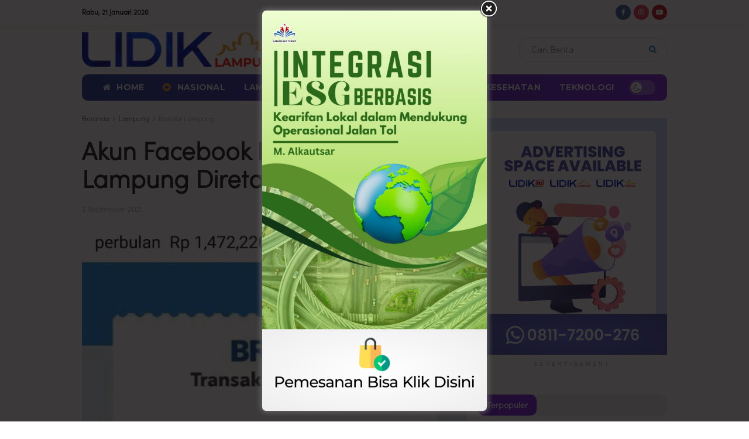

--- FILE ---
content_type: text/html; charset=UTF-8
request_url: https://lampung.lidik.id/akun-facebook-ketua-dprd-lampung-diretas/
body_size: 30917
content:
<!doctype html>
<!--[if lt IE 7]> <html class="no-js lt-ie9 lt-ie8 lt-ie7" lang="id"> <![endif]-->
<!--[if IE 7]>    <html class="no-js lt-ie9 lt-ie8" lang="id"> <![endif]-->
<!--[if IE 8]>    <html class="no-js lt-ie9" lang="id"> <![endif]-->
<!--[if IE 9]>    <html class="no-js lt-ie10" lang="id"> <![endif]-->
<!--[if gt IE 8]><!--> <html class="no-js" lang="id"> <!--<![endif]-->
<head>
    <meta http-equiv="Content-Type" content="text/html; charset=UTF-8" />
    <meta name='viewport' content='width=device-width, initial-scale=1, user-scalable=yes' />
    <link rel="profile" href="http://gmpg.org/xfn/11" />
    <link rel="pingback" href="https://lampung.lidik.id/xmlrpc.php" />
    <meta name="theme-color" content="#003399">
             <meta name="msapplication-navbutton-color" content="#003399">
             <meta name="apple-mobile-web-app-status-bar-style" content="#003399"><meta name='robots' content='index, follow, max-image-preview:large, max-snippet:-1, max-video-preview:-1' />
	<style>img:is([sizes="auto" i], [sizes^="auto," i]) { contain-intrinsic-size: 3000px 1500px }</style>
	<meta property="og:type" content="article">
<meta property="og:title" content="Akun Facebook Ketua DPRD Lampung Diretas">
<meta property="og:site_name" content="Lidik Lampung">
<meta property="og:description" content="LIDIK.ID , Bandar Lampung - Akun media sosial Facebook milik Ketua DPRD Lampung, Mingrum Gumay diretas oleh oknum tidak bertanggungjawab.">
<meta property="og:url" content="https://lampung.lidik.id/akun-facebook-ketua-dprd-lampung-diretas/">
<meta property="og:locale" content="id_ID">
<meta property="og:image" content="https://lampung.lidik.id/wp-content/uploads/2021/09/2F2ABC19-A5A5-4406-A6D2-9258C7DBBC42.jpeg">
<meta property="og:image:height" content="1600">
<meta property="og:image:width" content="720">
<meta property="article:published_time" content="2021-09-02T02:06:49+07:00">
<meta property="article:modified_time" content="2021-09-02T02:06:49+07:00">
<meta property="article:section" content="Bandar Lampung">
<meta name="twitter:card" content="summary_large_image">
<meta name="twitter:title" content="Akun Facebook Ketua DPRD Lampung Diretas">
<meta name="twitter:description" content="LIDIK.ID , Bandar Lampung - Akun media sosial Facebook milik Ketua DPRD Lampung, Mingrum Gumay diretas oleh oknum tidak bertanggungjawab.">
<meta name="twitter:url" content="https://lampung.lidik.id/akun-facebook-ketua-dprd-lampung-diretas/">
<meta name="twitter:site" content="">
<meta name="twitter:image" content="https://lampung.lidik.id/wp-content/uploads/2021/09/2F2ABC19-A5A5-4406-A6D2-9258C7DBBC42.jpeg">
<meta name="twitter:image:width" content="720">
<meta name="twitter:image:height" content="1600">
			<script type="text/javascript">
			  var jnews_ajax_url = '/?ajax-request=jnews'
			</script>
			<script type="text/javascript">;window.jnews=window.jnews||{},window.jnews.library=window.jnews.library||{},window.jnews.library=function(){"use strict";var e=this;e.win=window,e.doc=document,e.noop=function(){},e.globalBody=e.doc.getElementsByTagName("body")[0],e.globalBody=e.globalBody?e.globalBody:e.doc,e.win.jnewsDataStorage=e.win.jnewsDataStorage||{_storage:new WeakMap,put:function(e,t,n){this._storage.has(e)||this._storage.set(e,new Map),this._storage.get(e).set(t,n)},get:function(e,t){return this._storage.get(e).get(t)},has:function(e,t){return this._storage.has(e)&&this._storage.get(e).has(t)},remove:function(e,t){var n=this._storage.get(e).delete(t);return 0===!this._storage.get(e).size&&this._storage.delete(e),n}},e.windowWidth=function(){return e.win.innerWidth||e.docEl.clientWidth||e.globalBody.clientWidth},e.windowHeight=function(){return e.win.innerHeight||e.docEl.clientHeight||e.globalBody.clientHeight},e.requestAnimationFrame=e.win.requestAnimationFrame||e.win.webkitRequestAnimationFrame||e.win.mozRequestAnimationFrame||e.win.msRequestAnimationFrame||window.oRequestAnimationFrame||function(e){return setTimeout(e,1e3/60)},e.cancelAnimationFrame=e.win.cancelAnimationFrame||e.win.webkitCancelAnimationFrame||e.win.webkitCancelRequestAnimationFrame||e.win.mozCancelAnimationFrame||e.win.msCancelRequestAnimationFrame||e.win.oCancelRequestAnimationFrame||function(e){clearTimeout(e)},e.classListSupport="classList"in document.createElement("_"),e.hasClass=e.classListSupport?function(e,t){return e.classList.contains(t)}:function(e,t){return e.className.indexOf(t)>=0},e.addClass=e.classListSupport?function(t,n){e.hasClass(t,n)||t.classList.add(n)}:function(t,n){e.hasClass(t,n)||(t.className+=" "+n)},e.removeClass=e.classListSupport?function(t,n){e.hasClass(t,n)&&t.classList.remove(n)}:function(t,n){e.hasClass(t,n)&&(t.className=t.className.replace(n,""))},e.objKeys=function(e){var t=[];for(var n in e)Object.prototype.hasOwnProperty.call(e,n)&&t.push(n);return t},e.isObjectSame=function(e,t){var n=!0;return JSON.stringify(e)!==JSON.stringify(t)&&(n=!1),n},e.extend=function(){for(var e,t,n,o=arguments[0]||{},i=1,a=arguments.length;i<a;i++)if(null!==(e=arguments[i]))for(t in e)o!==(n=e[t])&&void 0!==n&&(o[t]=n);return o},e.dataStorage=e.win.jnewsDataStorage,e.isVisible=function(e){return 0!==e.offsetWidth&&0!==e.offsetHeight||e.getBoundingClientRect().length},e.getHeight=function(e){return e.offsetHeight||e.clientHeight||e.getBoundingClientRect().height},e.getWidth=function(e){return e.offsetWidth||e.clientWidth||e.getBoundingClientRect().width},e.supportsPassive=!1;try{var t=Object.defineProperty({},"passive",{get:function(){e.supportsPassive=!0}});"createEvent"in e.doc?e.win.addEventListener("test",null,t):"fireEvent"in e.doc&&e.win.attachEvent("test",null)}catch(e){}e.passiveOption=!!e.supportsPassive&&{passive:!0},e.setStorage=function(e,t){e="jnews-"+e;var n={expired:Math.floor(((new Date).getTime()+432e5)/1e3)};t=Object.assign(n,t);localStorage.setItem(e,JSON.stringify(t))},e.getStorage=function(e){e="jnews-"+e;var t=localStorage.getItem(e);return null!==t&&0<t.length?JSON.parse(localStorage.getItem(e)):{}},e.expiredStorage=function(){var t,n="jnews-";for(var o in localStorage)o.indexOf(n)>-1&&"undefined"!==(t=e.getStorage(o.replace(n,""))).expired&&t.expired<Math.floor((new Date).getTime()/1e3)&&localStorage.removeItem(o)},e.addEvents=function(t,n,o){for(var i in n){var a=["touchstart","touchmove"].indexOf(i)>=0&&!o&&e.passiveOption;"createEvent"in e.doc?t.addEventListener(i,n[i],a):"fireEvent"in e.doc&&t.attachEvent("on"+i,n[i])}},e.removeEvents=function(t,n){for(var o in n)"createEvent"in e.doc?t.removeEventListener(o,n[o]):"fireEvent"in e.doc&&t.detachEvent("on"+o,n[o])},e.triggerEvents=function(t,n,o){var i;o=o||{detail:null};return"createEvent"in e.doc?(!(i=e.doc.createEvent("CustomEvent")||new CustomEvent(n)).initCustomEvent||i.initCustomEvent(n,!0,!1,o),void t.dispatchEvent(i)):"fireEvent"in e.doc?((i=e.doc.createEventObject()).eventType=n,void t.fireEvent("on"+i.eventType,i)):void 0},e.getParents=function(t,n){void 0===n&&(n=e.doc);for(var o=[],i=t.parentNode,a=!1;!a;)if(i){var r=i;r.querySelectorAll(n).length?a=!0:(o.push(r),i=r.parentNode)}else o=[],a=!0;return o},e.forEach=function(e,t,n){for(var o=0,i=e.length;o<i;o++)t.call(n,e[o],o)},e.getText=function(e){return e.innerText||e.textContent},e.setText=function(e,t){var n="object"==typeof t?t.innerText||t.textContent:t;e.innerText&&(e.innerText=n),e.textContent&&(e.textContent=n)},e.httpBuildQuery=function(t){return e.objKeys(t).reduce(function t(n){var o=arguments.length>1&&void 0!==arguments[1]?arguments[1]:null;return function(i,a){var r=n[a];a=encodeURIComponent(a);var s=o?"".concat(o,"[").concat(a,"]"):a;return null==r||"function"==typeof r?(i.push("".concat(s,"=")),i):["number","boolean","string"].includes(typeof r)?(i.push("".concat(s,"=").concat(encodeURIComponent(r))),i):(i.push(e.objKeys(r).reduce(t(r,s),[]).join("&")),i)}}(t),[]).join("&")},e.get=function(t,n,o,i){return o="function"==typeof o?o:e.noop,e.ajax("GET",t,n,o,i)},e.post=function(t,n,o,i){return o="function"==typeof o?o:e.noop,e.ajax("POST",t,n,o,i)},e.ajax=function(t,n,o,i,a){var r=new XMLHttpRequest,s=n,c=e.httpBuildQuery(o);if(t=-1!=["GET","POST"].indexOf(t)?t:"GET",r.open(t,s+("GET"==t?"?"+c:""),!0),"POST"==t&&r.setRequestHeader("Content-type","application/x-www-form-urlencoded"),r.setRequestHeader("X-Requested-With","XMLHttpRequest"),r.onreadystatechange=function(){4===r.readyState&&200<=r.status&&300>r.status&&"function"==typeof i&&i.call(void 0,r.response)},void 0!==a&&!a){return{xhr:r,send:function(){r.send("POST"==t?c:null)}}}return r.send("POST"==t?c:null),{xhr:r}},e.scrollTo=function(t,n,o){function i(e,t,n){this.start=this.position(),this.change=e-this.start,this.currentTime=0,this.increment=20,this.duration=void 0===n?500:n,this.callback=t,this.finish=!1,this.animateScroll()}return Math.easeInOutQuad=function(e,t,n,o){return(e/=o/2)<1?n/2*e*e+t:-n/2*(--e*(e-2)-1)+t},i.prototype.stop=function(){this.finish=!0},i.prototype.move=function(t){e.doc.documentElement.scrollTop=t,e.globalBody.parentNode.scrollTop=t,e.globalBody.scrollTop=t},i.prototype.position=function(){return e.doc.documentElement.scrollTop||e.globalBody.parentNode.scrollTop||e.globalBody.scrollTop},i.prototype.animateScroll=function(){this.currentTime+=this.increment;var t=Math.easeInOutQuad(this.currentTime,this.start,this.change,this.duration);this.move(t),this.currentTime<this.duration&&!this.finish?e.requestAnimationFrame.call(e.win,this.animateScroll.bind(this)):this.callback&&"function"==typeof this.callback&&this.callback()},new i(t,n,o)},e.unwrap=function(t){var n,o=t;e.forEach(t,(function(e,t){n?n+=e:n=e})),o.replaceWith(n)},e.performance={start:function(e){performance.mark(e+"Start")},stop:function(e){performance.mark(e+"End"),performance.measure(e,e+"Start",e+"End")}},e.fps=function(){var t=0,n=0,o=0;!function(){var i=t=0,a=0,r=0,s=document.getElementById("fpsTable"),c=function(t){void 0===document.getElementsByTagName("body")[0]?e.requestAnimationFrame.call(e.win,(function(){c(t)})):document.getElementsByTagName("body")[0].appendChild(t)};null===s&&((s=document.createElement("div")).style.position="fixed",s.style.top="120px",s.style.left="10px",s.style.width="100px",s.style.height="20px",s.style.border="1px solid black",s.style.fontSize="11px",s.style.zIndex="100000",s.style.backgroundColor="white",s.id="fpsTable",c(s));var l=function(){o++,n=Date.now(),(a=(o/(r=(n-t)/1e3)).toPrecision(2))!=i&&(i=a,s.innerHTML=i+"fps"),1<r&&(t=n,o=0),e.requestAnimationFrame.call(e.win,l)};l()}()},e.instr=function(e,t){for(var n=0;n<t.length;n++)if(-1!==e.toLowerCase().indexOf(t[n].toLowerCase()))return!0},e.winLoad=function(t,n){function o(o){if("complete"===e.doc.readyState||"interactive"===e.doc.readyState)return!o||n?setTimeout(t,n||1):t(o),1}o()||e.addEvents(e.win,{load:o})},e.docReady=function(t,n){function o(o){if("complete"===e.doc.readyState||"interactive"===e.doc.readyState)return!o||n?setTimeout(t,n||1):t(o),1}o()||e.addEvents(e.doc,{DOMContentLoaded:o})},e.fireOnce=function(){e.docReady((function(){e.assets=e.assets||[],e.assets.length&&(e.boot(),e.load_assets())}),50)},e.boot=function(){e.length&&e.doc.querySelectorAll("style[media]").forEach((function(e){"not all"==e.getAttribute("media")&&e.removeAttribute("media")}))},e.create_js=function(t,n){var o=e.doc.createElement("script");switch(o.setAttribute("src",t),n){case"defer":o.setAttribute("defer",!0);break;case"async":o.setAttribute("async",!0);break;case"deferasync":o.setAttribute("defer",!0),o.setAttribute("async",!0)}e.globalBody.appendChild(o)},e.load_assets=function(){"object"==typeof e.assets&&e.forEach(e.assets.slice(0),(function(t,n){var o="";t.defer&&(o+="defer"),t.async&&(o+="async"),e.create_js(t.url,o);var i=e.assets.indexOf(t);i>-1&&e.assets.splice(i,1)})),e.assets=jnewsoption.au_scripts=window.jnewsads=[]},e.setCookie=function(e,t,n){var o="";if(n){var i=new Date;i.setTime(i.getTime()+24*n*60*60*1e3),o="; expires="+i.toUTCString()}document.cookie=e+"="+(t||"")+o+"; path=/"},e.getCookie=function(e){for(var t=e+"=",n=document.cookie.split(";"),o=0;o<n.length;o++){for(var i=n[o];" "==i.charAt(0);)i=i.substring(1,i.length);if(0==i.indexOf(t))return i.substring(t.length,i.length)}return null},e.eraseCookie=function(e){document.cookie=e+"=; Path=/; Expires=Thu, 01 Jan 1970 00:00:01 GMT;"},e.docReady((function(){e.globalBody=e.globalBody==e.doc?e.doc.getElementsByTagName("body")[0]:e.globalBody,e.globalBody=e.globalBody?e.globalBody:e.doc})),e.winLoad((function(){e.winLoad((function(){var t=!1;if(void 0!==window.jnewsadmin)if(void 0!==window.file_version_checker){var n=e.objKeys(window.file_version_checker);n.length?n.forEach((function(e){t||"10.0.4"===window.file_version_checker[e]||(t=!0)})):t=!0}else t=!0;t&&(window.jnewsHelper.getMessage(),window.jnewsHelper.getNotice())}),2500)}))},window.jnews.library=new window.jnews.library;</script>
	<!-- This site is optimized with the Yoast SEO plugin v25.6 - https://yoast.com/wordpress/plugins/seo/ -->
	<title>Akun Facebook Ketua DPRD Lampung Diretas - Lidik Lampung</title>
	<link rel="canonical" href="https://lampung.lidik.id/akun-facebook-ketua-dprd-lampung-diretas/" />
	<meta property="og:locale" content="id_ID" />
	<meta property="og:type" content="article" />
	<meta property="og:title" content="Akun Facebook Ketua DPRD Lampung Diretas - Lidik Lampung" />
	<meta property="og:description" content="LIDIK.ID , Bandar Lampung &#8211; Akun media sosial Facebook milik Ketua DPRD Lampung, Mingrum Gumay diretas oleh oknum tidak bertanggungjawab. Kamis, (02/09). Diketahui akun tersebut sudah diretas pada pukul 16.00 WIB hari Rabu, (01/09) oleh oknum yang belum diketahui identitasnya. Pelaku mengunggah sebuah bukti keterangan transfer mengenai peminjaman online kepada KSP SEJAHTERA BERSAMA sebanyak Rp [&hellip;]" />
	<meta property="og:url" content="https://lampung.lidik.id/akun-facebook-ketua-dprd-lampung-diretas/" />
	<meta property="og:site_name" content="Lidik Lampung" />
	<meta property="article:publisher" content="https://www.facebook.com/LIDIKIDNEWS/" />
	<meta property="article:published_time" content="2021-09-01T19:06:49+00:00" />
	<meta property="og:image" content="https://lampung.lidik.id/wp-content/uploads/2021/09/2F2ABC19-A5A5-4406-A6D2-9258C7DBBC42.jpeg" />
	<meta property="og:image:width" content="720" />
	<meta property="og:image:height" content="1600" />
	<meta property="og:image:type" content="image/jpeg" />
	<meta name="author" content="Admin 5" />
	<meta name="twitter:card" content="summary_large_image" />
	<meta name="twitter:label1" content="Ditulis oleh" />
	<meta name="twitter:data1" content="Admin 5" />
	<meta name="twitter:label2" content="Estimasi waktu membaca" />
	<meta name="twitter:data2" content="1 menit" />
	<script type="application/ld+json" class="yoast-schema-graph">{"@context":"https://schema.org","@graph":[{"@type":"NewsArticle","@id":"https://lampung.lidik.id/akun-facebook-ketua-dprd-lampung-diretas/#article","isPartOf":{"@id":"https://lampung.lidik.id/akun-facebook-ketua-dprd-lampung-diretas/"},"author":{"name":"Admin 5","@id":"https://lampung.lidik.id/#/schema/person/6fa8ca8db6419d108749f56cc725f5a5"},"headline":"Akun Facebook Ketua DPRD Lampung Diretas","datePublished":"2021-09-01T19:06:49+00:00","mainEntityOfPage":{"@id":"https://lampung.lidik.id/akun-facebook-ketua-dprd-lampung-diretas/"},"wordCount":139,"commentCount":0,"publisher":{"@id":"https://lampung.lidik.id/#organization"},"image":{"@id":"https://lampung.lidik.id/akun-facebook-ketua-dprd-lampung-diretas/#primaryimage"},"thumbnailUrl":"https://lampung.lidik.id/wp-content/uploads/2021/09/2F2ABC19-A5A5-4406-A6D2-9258C7DBBC42.jpeg","articleSection":["Bandar Lampung","Politik","Teknologi","Viral"],"inLanguage":"id","potentialAction":[{"@type":"CommentAction","name":"Comment","target":["https://lampung.lidik.id/akun-facebook-ketua-dprd-lampung-diretas/#respond"]}]},{"@type":"WebPage","@id":"https://lampung.lidik.id/akun-facebook-ketua-dprd-lampung-diretas/","url":"https://lampung.lidik.id/akun-facebook-ketua-dprd-lampung-diretas/","name":"Akun Facebook Ketua DPRD Lampung Diretas - Lidik Lampung","isPartOf":{"@id":"https://lampung.lidik.id/#website"},"primaryImageOfPage":{"@id":"https://lampung.lidik.id/akun-facebook-ketua-dprd-lampung-diretas/#primaryimage"},"image":{"@id":"https://lampung.lidik.id/akun-facebook-ketua-dprd-lampung-diretas/#primaryimage"},"thumbnailUrl":"https://lampung.lidik.id/wp-content/uploads/2021/09/2F2ABC19-A5A5-4406-A6D2-9258C7DBBC42.jpeg","datePublished":"2021-09-01T19:06:49+00:00","inLanguage":"id","potentialAction":[{"@type":"ReadAction","target":["https://lampung.lidik.id/akun-facebook-ketua-dprd-lampung-diretas/"]}]},{"@type":"ImageObject","inLanguage":"id","@id":"https://lampung.lidik.id/akun-facebook-ketua-dprd-lampung-diretas/#primaryimage","url":"https://lampung.lidik.id/wp-content/uploads/2021/09/2F2ABC19-A5A5-4406-A6D2-9258C7DBBC42.jpeg","contentUrl":"https://lampung.lidik.id/wp-content/uploads/2021/09/2F2ABC19-A5A5-4406-A6D2-9258C7DBBC42.jpeg","width":720,"height":1600},{"@type":"WebSite","@id":"https://lampung.lidik.id/#website","url":"https://lampung.lidik.id/","name":"Lidik Lampung","description":"Media Berita Lampung Terkini","publisher":{"@id":"https://lampung.lidik.id/#organization"},"potentialAction":[{"@type":"SearchAction","target":{"@type":"EntryPoint","urlTemplate":"https://lampung.lidik.id/?s={search_term_string}"},"query-input":{"@type":"PropertyValueSpecification","valueRequired":true,"valueName":"search_term_string"}}],"inLanguage":"id"},{"@type":"Organization","@id":"https://lampung.lidik.id/#organization","name":"PT LIDIK MEDIA INDONESIA","url":"https://lampung.lidik.id/","logo":{"@type":"ImageObject","inLanguage":"id","@id":"https://lampung.lidik.id/#/schema/logo/image/","url":"https://lampung.lidik.id/wp-content/uploads/2020/08/LIDIK-ID-NEWS-min.png","contentUrl":"https://lampung.lidik.id/wp-content/uploads/2020/08/LIDIK-ID-NEWS-min.png","width":1080,"height":1080,"caption":"PT LIDIK MEDIA INDONESIA"},"image":{"@id":"https://lampung.lidik.id/#/schema/logo/image/"},"sameAs":["https://www.facebook.com/LIDIKIDNEWS/","https://www.instagram.com/lidik.id/","https://www.youtube.com/channel/UCN2zI-TSqEl58_N-VvDTFzg"]},{"@type":"Person","@id":"https://lampung.lidik.id/#/schema/person/6fa8ca8db6419d108749f56cc725f5a5","name":"Admin 5","image":{"@type":"ImageObject","inLanguage":"id","@id":"https://lampung.lidik.id/#/schema/person/image/","url":"https://secure.gravatar.com/avatar/a41bad8db5a2129abca46d908bb2431fb1a657a2f3006cc2ae0238764b353e90?s=96&d=mm&r=g","contentUrl":"https://secure.gravatar.com/avatar/a41bad8db5a2129abca46d908bb2431fb1a657a2f3006cc2ae0238764b353e90?s=96&d=mm&r=g","caption":"Admin 5"}}]}</script>
	<!-- / Yoast SEO plugin. -->


<link rel='dns-prefetch' href='//fonts.googleapis.com' />
<link rel='preconnect' href='https://fonts.gstatic.com' />
<link rel="alternate" type="application/rss+xml" title="Lidik Lampung &raquo; Feed" href="https://lampung.lidik.id/feed/" />
<link rel="alternate" type="application/rss+xml" title="Lidik Lampung &raquo; Umpan Komentar" href="https://lampung.lidik.id/comments/feed/" />
<link rel="alternate" type="application/rss+xml" title="Lidik Lampung &raquo; Akun Facebook Ketua DPRD Lampung Diretas Umpan Komentar" href="https://lampung.lidik.id/akun-facebook-ketua-dprd-lampung-diretas/feed/" />
<script type="text/javascript">
/* <![CDATA[ */
window._wpemojiSettings = {"baseUrl":"https:\/\/s.w.org\/images\/core\/emoji\/16.0.1\/72x72\/","ext":".png","svgUrl":"https:\/\/s.w.org\/images\/core\/emoji\/16.0.1\/svg\/","svgExt":".svg","source":{"concatemoji":"https:\/\/lampung.lidik.id\/wp-includes\/js\/wp-emoji-release.min.js?ver=6.8.3"}};
/*! This file is auto-generated */
!function(s,n){var o,i,e;function c(e){try{var t={supportTests:e,timestamp:(new Date).valueOf()};sessionStorage.setItem(o,JSON.stringify(t))}catch(e){}}function p(e,t,n){e.clearRect(0,0,e.canvas.width,e.canvas.height),e.fillText(t,0,0);var t=new Uint32Array(e.getImageData(0,0,e.canvas.width,e.canvas.height).data),a=(e.clearRect(0,0,e.canvas.width,e.canvas.height),e.fillText(n,0,0),new Uint32Array(e.getImageData(0,0,e.canvas.width,e.canvas.height).data));return t.every(function(e,t){return e===a[t]})}function u(e,t){e.clearRect(0,0,e.canvas.width,e.canvas.height),e.fillText(t,0,0);for(var n=e.getImageData(16,16,1,1),a=0;a<n.data.length;a++)if(0!==n.data[a])return!1;return!0}function f(e,t,n,a){switch(t){case"flag":return n(e,"\ud83c\udff3\ufe0f\u200d\u26a7\ufe0f","\ud83c\udff3\ufe0f\u200b\u26a7\ufe0f")?!1:!n(e,"\ud83c\udde8\ud83c\uddf6","\ud83c\udde8\u200b\ud83c\uddf6")&&!n(e,"\ud83c\udff4\udb40\udc67\udb40\udc62\udb40\udc65\udb40\udc6e\udb40\udc67\udb40\udc7f","\ud83c\udff4\u200b\udb40\udc67\u200b\udb40\udc62\u200b\udb40\udc65\u200b\udb40\udc6e\u200b\udb40\udc67\u200b\udb40\udc7f");case"emoji":return!a(e,"\ud83e\udedf")}return!1}function g(e,t,n,a){var r="undefined"!=typeof WorkerGlobalScope&&self instanceof WorkerGlobalScope?new OffscreenCanvas(300,150):s.createElement("canvas"),o=r.getContext("2d",{willReadFrequently:!0}),i=(o.textBaseline="top",o.font="600 32px Arial",{});return e.forEach(function(e){i[e]=t(o,e,n,a)}),i}function t(e){var t=s.createElement("script");t.src=e,t.defer=!0,s.head.appendChild(t)}"undefined"!=typeof Promise&&(o="wpEmojiSettingsSupports",i=["flag","emoji"],n.supports={everything:!0,everythingExceptFlag:!0},e=new Promise(function(e){s.addEventListener("DOMContentLoaded",e,{once:!0})}),new Promise(function(t){var n=function(){try{var e=JSON.parse(sessionStorage.getItem(o));if("object"==typeof e&&"number"==typeof e.timestamp&&(new Date).valueOf()<e.timestamp+604800&&"object"==typeof e.supportTests)return e.supportTests}catch(e){}return null}();if(!n){if("undefined"!=typeof Worker&&"undefined"!=typeof OffscreenCanvas&&"undefined"!=typeof URL&&URL.createObjectURL&&"undefined"!=typeof Blob)try{var e="postMessage("+g.toString()+"("+[JSON.stringify(i),f.toString(),p.toString(),u.toString()].join(",")+"));",a=new Blob([e],{type:"text/javascript"}),r=new Worker(URL.createObjectURL(a),{name:"wpTestEmojiSupports"});return void(r.onmessage=function(e){c(n=e.data),r.terminate(),t(n)})}catch(e){}c(n=g(i,f,p,u))}t(n)}).then(function(e){for(var t in e)n.supports[t]=e[t],n.supports.everything=n.supports.everything&&n.supports[t],"flag"!==t&&(n.supports.everythingExceptFlag=n.supports.everythingExceptFlag&&n.supports[t]);n.supports.everythingExceptFlag=n.supports.everythingExceptFlag&&!n.supports.flag,n.DOMReady=!1,n.readyCallback=function(){n.DOMReady=!0}}).then(function(){return e}).then(function(){var e;n.supports.everything||(n.readyCallback(),(e=n.source||{}).concatemoji?t(e.concatemoji):e.wpemoji&&e.twemoji&&(t(e.twemoji),t(e.wpemoji)))}))}((window,document),window._wpemojiSettings);
/* ]]> */
</script>
<style id='wp-emoji-styles-inline-css' type='text/css'>

	img.wp-smiley, img.emoji {
		display: inline !important;
		border: none !important;
		box-shadow: none !important;
		height: 1em !important;
		width: 1em !important;
		margin: 0 0.07em !important;
		vertical-align: -0.1em !important;
		background: none !important;
		padding: 0 !important;
	}
</style>
<link rel='stylesheet' id='wp-block-library-css' href='https://lampung.lidik.id/wp-includes/css/dist/block-library/style.min.css?ver=6.8.3' type='text/css' media='all' />
<style id='classic-theme-styles-inline-css' type='text/css'>
/*! This file is auto-generated */
.wp-block-button__link{color:#fff;background-color:#32373c;border-radius:9999px;box-shadow:none;text-decoration:none;padding:calc(.667em + 2px) calc(1.333em + 2px);font-size:1.125em}.wp-block-file__button{background:#32373c;color:#fff;text-decoration:none}
</style>
<style id='global-styles-inline-css' type='text/css'>
:root{--wp--preset--aspect-ratio--square: 1;--wp--preset--aspect-ratio--4-3: 4/3;--wp--preset--aspect-ratio--3-4: 3/4;--wp--preset--aspect-ratio--3-2: 3/2;--wp--preset--aspect-ratio--2-3: 2/3;--wp--preset--aspect-ratio--16-9: 16/9;--wp--preset--aspect-ratio--9-16: 9/16;--wp--preset--color--black: #000000;--wp--preset--color--cyan-bluish-gray: #abb8c3;--wp--preset--color--white: #ffffff;--wp--preset--color--pale-pink: #f78da7;--wp--preset--color--vivid-red: #cf2e2e;--wp--preset--color--luminous-vivid-orange: #ff6900;--wp--preset--color--luminous-vivid-amber: #fcb900;--wp--preset--color--light-green-cyan: #7bdcb5;--wp--preset--color--vivid-green-cyan: #00d084;--wp--preset--color--pale-cyan-blue: #8ed1fc;--wp--preset--color--vivid-cyan-blue: #0693e3;--wp--preset--color--vivid-purple: #9b51e0;--wp--preset--gradient--vivid-cyan-blue-to-vivid-purple: linear-gradient(135deg,rgba(6,147,227,1) 0%,rgb(155,81,224) 100%);--wp--preset--gradient--light-green-cyan-to-vivid-green-cyan: linear-gradient(135deg,rgb(122,220,180) 0%,rgb(0,208,130) 100%);--wp--preset--gradient--luminous-vivid-amber-to-luminous-vivid-orange: linear-gradient(135deg,rgba(252,185,0,1) 0%,rgba(255,105,0,1) 100%);--wp--preset--gradient--luminous-vivid-orange-to-vivid-red: linear-gradient(135deg,rgba(255,105,0,1) 0%,rgb(207,46,46) 100%);--wp--preset--gradient--very-light-gray-to-cyan-bluish-gray: linear-gradient(135deg,rgb(238,238,238) 0%,rgb(169,184,195) 100%);--wp--preset--gradient--cool-to-warm-spectrum: linear-gradient(135deg,rgb(74,234,220) 0%,rgb(151,120,209) 20%,rgb(207,42,186) 40%,rgb(238,44,130) 60%,rgb(251,105,98) 80%,rgb(254,248,76) 100%);--wp--preset--gradient--blush-light-purple: linear-gradient(135deg,rgb(255,206,236) 0%,rgb(152,150,240) 100%);--wp--preset--gradient--blush-bordeaux: linear-gradient(135deg,rgb(254,205,165) 0%,rgb(254,45,45) 50%,rgb(107,0,62) 100%);--wp--preset--gradient--luminous-dusk: linear-gradient(135deg,rgb(255,203,112) 0%,rgb(199,81,192) 50%,rgb(65,88,208) 100%);--wp--preset--gradient--pale-ocean: linear-gradient(135deg,rgb(255,245,203) 0%,rgb(182,227,212) 50%,rgb(51,167,181) 100%);--wp--preset--gradient--electric-grass: linear-gradient(135deg,rgb(202,248,128) 0%,rgb(113,206,126) 100%);--wp--preset--gradient--midnight: linear-gradient(135deg,rgb(2,3,129) 0%,rgb(40,116,252) 100%);--wp--preset--font-size--small: 13px;--wp--preset--font-size--medium: 20px;--wp--preset--font-size--large: 36px;--wp--preset--font-size--x-large: 42px;--wp--preset--spacing--20: 0.44rem;--wp--preset--spacing--30: 0.67rem;--wp--preset--spacing--40: 1rem;--wp--preset--spacing--50: 1.5rem;--wp--preset--spacing--60: 2.25rem;--wp--preset--spacing--70: 3.38rem;--wp--preset--spacing--80: 5.06rem;--wp--preset--shadow--natural: 6px 6px 9px rgba(0, 0, 0, 0.2);--wp--preset--shadow--deep: 12px 12px 50px rgba(0, 0, 0, 0.4);--wp--preset--shadow--sharp: 6px 6px 0px rgba(0, 0, 0, 0.2);--wp--preset--shadow--outlined: 6px 6px 0px -3px rgba(255, 255, 255, 1), 6px 6px rgba(0, 0, 0, 1);--wp--preset--shadow--crisp: 6px 6px 0px rgba(0, 0, 0, 1);}:where(.is-layout-flex){gap: 0.5em;}:where(.is-layout-grid){gap: 0.5em;}body .is-layout-flex{display: flex;}.is-layout-flex{flex-wrap: wrap;align-items: center;}.is-layout-flex > :is(*, div){margin: 0;}body .is-layout-grid{display: grid;}.is-layout-grid > :is(*, div){margin: 0;}:where(.wp-block-columns.is-layout-flex){gap: 2em;}:where(.wp-block-columns.is-layout-grid){gap: 2em;}:where(.wp-block-post-template.is-layout-flex){gap: 1.25em;}:where(.wp-block-post-template.is-layout-grid){gap: 1.25em;}.has-black-color{color: var(--wp--preset--color--black) !important;}.has-cyan-bluish-gray-color{color: var(--wp--preset--color--cyan-bluish-gray) !important;}.has-white-color{color: var(--wp--preset--color--white) !important;}.has-pale-pink-color{color: var(--wp--preset--color--pale-pink) !important;}.has-vivid-red-color{color: var(--wp--preset--color--vivid-red) !important;}.has-luminous-vivid-orange-color{color: var(--wp--preset--color--luminous-vivid-orange) !important;}.has-luminous-vivid-amber-color{color: var(--wp--preset--color--luminous-vivid-amber) !important;}.has-light-green-cyan-color{color: var(--wp--preset--color--light-green-cyan) !important;}.has-vivid-green-cyan-color{color: var(--wp--preset--color--vivid-green-cyan) !important;}.has-pale-cyan-blue-color{color: var(--wp--preset--color--pale-cyan-blue) !important;}.has-vivid-cyan-blue-color{color: var(--wp--preset--color--vivid-cyan-blue) !important;}.has-vivid-purple-color{color: var(--wp--preset--color--vivid-purple) !important;}.has-black-background-color{background-color: var(--wp--preset--color--black) !important;}.has-cyan-bluish-gray-background-color{background-color: var(--wp--preset--color--cyan-bluish-gray) !important;}.has-white-background-color{background-color: var(--wp--preset--color--white) !important;}.has-pale-pink-background-color{background-color: var(--wp--preset--color--pale-pink) !important;}.has-vivid-red-background-color{background-color: var(--wp--preset--color--vivid-red) !important;}.has-luminous-vivid-orange-background-color{background-color: var(--wp--preset--color--luminous-vivid-orange) !important;}.has-luminous-vivid-amber-background-color{background-color: var(--wp--preset--color--luminous-vivid-amber) !important;}.has-light-green-cyan-background-color{background-color: var(--wp--preset--color--light-green-cyan) !important;}.has-vivid-green-cyan-background-color{background-color: var(--wp--preset--color--vivid-green-cyan) !important;}.has-pale-cyan-blue-background-color{background-color: var(--wp--preset--color--pale-cyan-blue) !important;}.has-vivid-cyan-blue-background-color{background-color: var(--wp--preset--color--vivid-cyan-blue) !important;}.has-vivid-purple-background-color{background-color: var(--wp--preset--color--vivid-purple) !important;}.has-black-border-color{border-color: var(--wp--preset--color--black) !important;}.has-cyan-bluish-gray-border-color{border-color: var(--wp--preset--color--cyan-bluish-gray) !important;}.has-white-border-color{border-color: var(--wp--preset--color--white) !important;}.has-pale-pink-border-color{border-color: var(--wp--preset--color--pale-pink) !important;}.has-vivid-red-border-color{border-color: var(--wp--preset--color--vivid-red) !important;}.has-luminous-vivid-orange-border-color{border-color: var(--wp--preset--color--luminous-vivid-orange) !important;}.has-luminous-vivid-amber-border-color{border-color: var(--wp--preset--color--luminous-vivid-amber) !important;}.has-light-green-cyan-border-color{border-color: var(--wp--preset--color--light-green-cyan) !important;}.has-vivid-green-cyan-border-color{border-color: var(--wp--preset--color--vivid-green-cyan) !important;}.has-pale-cyan-blue-border-color{border-color: var(--wp--preset--color--pale-cyan-blue) !important;}.has-vivid-cyan-blue-border-color{border-color: var(--wp--preset--color--vivid-cyan-blue) !important;}.has-vivid-purple-border-color{border-color: var(--wp--preset--color--vivid-purple) !important;}.has-vivid-cyan-blue-to-vivid-purple-gradient-background{background: var(--wp--preset--gradient--vivid-cyan-blue-to-vivid-purple) !important;}.has-light-green-cyan-to-vivid-green-cyan-gradient-background{background: var(--wp--preset--gradient--light-green-cyan-to-vivid-green-cyan) !important;}.has-luminous-vivid-amber-to-luminous-vivid-orange-gradient-background{background: var(--wp--preset--gradient--luminous-vivid-amber-to-luminous-vivid-orange) !important;}.has-luminous-vivid-orange-to-vivid-red-gradient-background{background: var(--wp--preset--gradient--luminous-vivid-orange-to-vivid-red) !important;}.has-very-light-gray-to-cyan-bluish-gray-gradient-background{background: var(--wp--preset--gradient--very-light-gray-to-cyan-bluish-gray) !important;}.has-cool-to-warm-spectrum-gradient-background{background: var(--wp--preset--gradient--cool-to-warm-spectrum) !important;}.has-blush-light-purple-gradient-background{background: var(--wp--preset--gradient--blush-light-purple) !important;}.has-blush-bordeaux-gradient-background{background: var(--wp--preset--gradient--blush-bordeaux) !important;}.has-luminous-dusk-gradient-background{background: var(--wp--preset--gradient--luminous-dusk) !important;}.has-pale-ocean-gradient-background{background: var(--wp--preset--gradient--pale-ocean) !important;}.has-electric-grass-gradient-background{background: var(--wp--preset--gradient--electric-grass) !important;}.has-midnight-gradient-background{background: var(--wp--preset--gradient--midnight) !important;}.has-small-font-size{font-size: var(--wp--preset--font-size--small) !important;}.has-medium-font-size{font-size: var(--wp--preset--font-size--medium) !important;}.has-large-font-size{font-size: var(--wp--preset--font-size--large) !important;}.has-x-large-font-size{font-size: var(--wp--preset--font-size--x-large) !important;}
:where(.wp-block-post-template.is-layout-flex){gap: 1.25em;}:where(.wp-block-post-template.is-layout-grid){gap: 1.25em;}
:where(.wp-block-columns.is-layout-flex){gap: 2em;}:where(.wp-block-columns.is-layout-grid){gap: 2em;}
:root :where(.wp-block-pullquote){font-size: 1.5em;line-height: 1.6;}
</style>
<link rel='stylesheet' id='theme.css-css' href='https://lampung.lidik.id/wp-content/plugins/popup-builder/public/css/theme.css?ver=4.1.14' type='text/css' media='all' />
<link rel='stylesheet' id='jnews-parent-style-css' href='https://lampung.lidik.id/wp-content/themes/jnews/style.css?ver=6.8.3' type='text/css' media='all' />
<link rel='stylesheet' id='elementor-frontend-legacy-css' href='https://lampung.lidik.id/wp-content/plugins/elementor/assets/css/frontend-legacy.min.css?ver=3.11.5' type='text/css' media='all' />
<link rel='stylesheet' id='elementor-frontend-css' href='https://lampung.lidik.id/wp-content/plugins/elementor/assets/css/frontend.min.css?ver=3.11.5' type='text/css' media='all' />
<style id='akismet-widget-style-inline-css' type='text/css'>

			.a-stats {
				--akismet-color-mid-green: #357b49;
				--akismet-color-white: #fff;
				--akismet-color-light-grey: #f6f7f7;

				max-width: 350px;
				width: auto;
			}

			.a-stats * {
				all: unset;
				box-sizing: border-box;
			}

			.a-stats strong {
				font-weight: 600;
			}

			.a-stats a.a-stats__link,
			.a-stats a.a-stats__link:visited,
			.a-stats a.a-stats__link:active {
				background: var(--akismet-color-mid-green);
				border: none;
				box-shadow: none;
				border-radius: 8px;
				color: var(--akismet-color-white);
				cursor: pointer;
				display: block;
				font-family: -apple-system, BlinkMacSystemFont, 'Segoe UI', 'Roboto', 'Oxygen-Sans', 'Ubuntu', 'Cantarell', 'Helvetica Neue', sans-serif;
				font-weight: 500;
				padding: 12px;
				text-align: center;
				text-decoration: none;
				transition: all 0.2s ease;
			}

			/* Extra specificity to deal with TwentyTwentyOne focus style */
			.widget .a-stats a.a-stats__link:focus {
				background: var(--akismet-color-mid-green);
				color: var(--akismet-color-white);
				text-decoration: none;
			}

			.a-stats a.a-stats__link:hover {
				filter: brightness(110%);
				box-shadow: 0 4px 12px rgba(0, 0, 0, 0.06), 0 0 2px rgba(0, 0, 0, 0.16);
			}

			.a-stats .count {
				color: var(--akismet-color-white);
				display: block;
				font-size: 1.5em;
				line-height: 1.4;
				padding: 0 13px;
				white-space: nowrap;
			}
		
</style>
<link rel='stylesheet' id='jeg_customizer_font-css' href='//fonts.googleapis.com/css?family=Montserrat%3A700&#038;display=swap&#038;ver=1.3.0' type='text/css' media='all' />
<link rel='stylesheet' id='font-awesome-css' href='https://lampung.lidik.id/wp-content/plugins/elementor/assets/lib/font-awesome/css/font-awesome.min.css?ver=4.7.0' type='text/css' media='all' />
<link rel='stylesheet' id='jnews-frontend-css' href='https://lampung.lidik.id/wp-content/themes/jnews/assets/dist/frontend.min.css?ver=1.0.0' type='text/css' media='all' />
<link rel='stylesheet' id='jnews-elementor-css' href='https://lampung.lidik.id/wp-content/themes/jnews/assets/css/elementor-frontend.css?ver=1.0.0' type='text/css' media='all' />
<link rel='stylesheet' id='jnews-style-css' href='https://lampung.lidik.id/wp-content/themes/jnews-child/style.css?ver=1.0.0' type='text/css' media='all' />
<link rel='stylesheet' id='jnews-darkmode-css' href='https://lampung.lidik.id/wp-content/themes/jnews/assets/css/darkmode.css?ver=1.0.0' type='text/css' media='all' />
<link rel='stylesheet' id='jnews-scheme-css' href='https://lampung.lidik.id/wp-content/themes/jnews/data/import/morningnews/scheme.css?ver=1.0.0' type='text/css' media='all' />
<link rel='stylesheet' id='jnews-select-share-css' href='https://lampung.lidik.id/wp-content/plugins/jnews-social-share/assets/css/plugin.css' type='text/css' media='all' />
<script type="text/javascript" src="https://lampung.lidik.id/wp-includes/js/jquery/jquery.min.js?ver=3.7.1" id="jquery-core-js"></script>
<script type="text/javascript" src="https://lampung.lidik.id/wp-includes/js/jquery/jquery-migrate.min.js?ver=3.4.1" id="jquery-migrate-js"></script>
<script type="text/javascript" id="Popup.js-js-before">
/* <![CDATA[ */
var sgpbPublicUrl = "https:\/\/lampung.lidik.id\/wp-content\/plugins\/popup-builder\/public\/";
var SGPB_JS_LOCALIZATION = {"imageSupportAlertMessage":"Only image files supported","pdfSupportAlertMessage":"Only pdf files supported","areYouSure":"Are you sure?","addButtonSpinner":"L","audioSupportAlertMessage":"Only audio files supported (e.g.: mp3, wav, m4a, ogg)","publishPopupBeforeElementor":"Please, publish the popup before starting to use Elementor with it!","publishPopupBeforeDivi":"Please, publish the popup before starting to use Divi Builder with it!","closeButtonAltText":"Close"};
/* ]]> */
</script>
<script type="text/javascript" src="https://lampung.lidik.id/wp-content/plugins/popup-builder/public/js/Popup.js?ver=4.1.14" id="Popup.js-js"></script>
<script type="text/javascript" src="https://lampung.lidik.id/wp-content/plugins/popup-builder/public/js/PopupConfig.js?ver=4.1.14" id="PopupConfig.js-js"></script>
<script type="text/javascript" id="PopupBuilder.js-js-before">
/* <![CDATA[ */
var SGPB_POPUP_PARAMS = {"popupTypeAgeRestriction":"ageRestriction","defaultThemeImages":{"1":"https:\/\/lampung.lidik.id\/wp-content\/plugins\/popup-builder\/public\/img\/theme_1\/close.png","2":"https:\/\/lampung.lidik.id\/wp-content\/plugins\/popup-builder\/public\/img\/theme_2\/close.png","3":"https:\/\/lampung.lidik.id\/wp-content\/plugins\/popup-builder\/public\/img\/theme_3\/close.png","5":"https:\/\/lampung.lidik.id\/wp-content\/plugins\/popup-builder\/public\/img\/theme_5\/close.png","6":"https:\/\/lampung.lidik.id\/wp-content\/plugins\/popup-builder\/public\/img\/theme_6\/close.png"},"homePageUrl":"https:\/\/lampung.lidik.id\/","isPreview":false,"convertedIdsReverse":[],"dontShowPopupExpireTime":365,"conditionalJsClasses":[],"disableAnalyticsGeneral":false};
var SGPB_JS_PACKAGES = {"packages":{"current":1,"free":1,"silver":2,"gold":3,"platinum":4},"extensions":{"geo-targeting":false,"advanced-closing":false}};
var SGPB_JS_PARAMS = {"ajaxUrl":"https:\/\/lampung.lidik.id\/wp-admin\/admin-ajax.php","nonce":"c03ede5f9c"};
/* ]]> */
</script>
<script type="text/javascript" src="https://lampung.lidik.id/wp-content/plugins/popup-builder/public/js/PopupBuilder.js?ver=4.1.14" id="PopupBuilder.js-js"></script>
<link rel="https://api.w.org/" href="https://lampung.lidik.id/wp-json/" /><link rel="alternate" title="JSON" type="application/json" href="https://lampung.lidik.id/wp-json/wp/v2/posts/12671" /><link rel="EditURI" type="application/rsd+xml" title="RSD" href="https://lampung.lidik.id/xmlrpc.php?rsd" />
<link rel='shortlink' href='https://lampung.lidik.id/?p=12671' />
<link rel="alternate" title="oEmbed (JSON)" type="application/json+oembed" href="https://lampung.lidik.id/wp-json/oembed/1.0/embed?url=https%3A%2F%2Flampung.lidik.id%2Fakun-facebook-ketua-dprd-lampung-diretas%2F" />
<link rel="alternate" title="oEmbed (XML)" type="text/xml+oembed" href="https://lampung.lidik.id/wp-json/oembed/1.0/embed?url=https%3A%2F%2Flampung.lidik.id%2Fakun-facebook-ketua-dprd-lampung-diretas%2F&#038;format=xml" />
<meta name="generator" content="Elementor 3.11.5; settings: css_print_method-internal, google_font-enabled, font_display-auto">
<script type='application/ld+json'>{"@context":"http:\/\/schema.org","@type":"Organization","@id":"https:\/\/lampung.lidik.id\/#organization","url":"https:\/\/lampung.lidik.id\/","name":"","logo":{"@type":"ImageObject","url":""},"sameAs":["https:\/\/www.facebook.com\/LIDIKIDNEWS\/","https:\/\/www.instagram.com\/lidik.id\/","https:\/\/www.youtube.com\/channel\/UCN2zI-TSqEl58_N-VvDTFzg"]}</script>
<script type='application/ld+json'>{"@context":"http:\/\/schema.org","@type":"WebSite","@id":"https:\/\/lampung.lidik.id\/#website","url":"https:\/\/lampung.lidik.id\/","name":"","potentialAction":{"@type":"SearchAction","target":"https:\/\/lampung.lidik.id\/?s={search_term_string}","query-input":"required name=search_term_string"}}</script>
<link rel="icon" href="https://lampung.lidik.id/wp-content/uploads/2020/08/FavLDK-75x75.png" sizes="32x32" />
<link rel="icon" href="https://lampung.lidik.id/wp-content/uploads/2020/08/FavLDK-300x300.png" sizes="192x192" />
<link rel="apple-touch-icon" href="https://lampung.lidik.id/wp-content/uploads/2020/08/FavLDK-300x300.png" />
<meta name="msapplication-TileImage" content="https://lampung.lidik.id/wp-content/uploads/2020/08/FavLDK-300x300.png" />
<style id="jeg_dynamic_css" type="text/css" data-type="jeg_custom-css"> @font-face { font-family: 'Sofia Pro'; src: url('https://lampung.lidik.id/wp-content/uploads/2021/01/sofiapro-light.otf') format('truetype') ; font-weight: 200; font-style: normal; } .jeg_container, .jeg_content, .jeg_boxed .jeg_main .jeg_container, .jeg_autoload_separator { background-color : #ffffff; } body { --j-body-color : #53585c; --j-accent-color : #7f25e1; --j-heading-color : #212121; } body,.jeg_newsfeed_list .tns-outer .tns-controls button,.jeg_filter_button,.owl-carousel .owl-nav div,.jeg_readmore,.jeg_hero_style_7 .jeg_post_meta a,.widget_calendar thead th,.widget_calendar tfoot a,.jeg_socialcounter a,.entry-header .jeg_meta_like a,.entry-header .jeg_meta_comment a,.entry-header .jeg_meta_donation a,.entry-header .jeg_meta_bookmark a,.entry-content tbody tr:hover,.entry-content th,.jeg_splitpost_nav li:hover a,#breadcrumbs a,.jeg_author_socials a:hover,.jeg_footer_content a,.jeg_footer_bottom a,.jeg_cartcontent,.woocommerce .woocommerce-breadcrumb a { color : #53585c; } a, .jeg_menu_style_5>li>a:hover, .jeg_menu_style_5>li.sfHover>a, .jeg_menu_style_5>li.current-menu-item>a, .jeg_menu_style_5>li.current-menu-ancestor>a, .jeg_navbar .jeg_menu:not(.jeg_main_menu)>li>a:hover, .jeg_midbar .jeg_menu:not(.jeg_main_menu)>li>a:hover, .jeg_side_tabs li.active, .jeg_block_heading_5 strong, .jeg_block_heading_6 strong, .jeg_block_heading_7 strong, .jeg_block_heading_8 strong, .jeg_subcat_list li a:hover, .jeg_subcat_list li button:hover, .jeg_pl_lg_7 .jeg_thumb .jeg_post_category a, .jeg_pl_xs_2:before, .jeg_pl_xs_4 .jeg_postblock_content:before, .jeg_postblock .jeg_post_title a:hover, .jeg_hero_style_6 .jeg_post_title a:hover, .jeg_sidefeed .jeg_pl_xs_3 .jeg_post_title a:hover, .widget_jnews_popular .jeg_post_title a:hover, .jeg_meta_author a, .widget_archive li a:hover, .widget_pages li a:hover, .widget_meta li a:hover, .widget_recent_entries li a:hover, .widget_rss li a:hover, .widget_rss cite, .widget_categories li a:hover, .widget_categories li.current-cat>a, #breadcrumbs a:hover, .jeg_share_count .counts, .commentlist .bypostauthor>.comment-body>.comment-author>.fn, span.required, .jeg_review_title, .bestprice .price, .authorlink a:hover, .jeg_vertical_playlist .jeg_video_playlist_play_icon, .jeg_vertical_playlist .jeg_video_playlist_item.active .jeg_video_playlist_thumbnail:before, .jeg_horizontal_playlist .jeg_video_playlist_play, .woocommerce li.product .pricegroup .button, .widget_display_forums li a:hover, .widget_display_topics li:before, .widget_display_replies li:before, .widget_display_views li:before, .bbp-breadcrumb a:hover, .jeg_mobile_menu li.sfHover>a, .jeg_mobile_menu li a:hover, .split-template-6 .pagenum, .jeg_mobile_menu_style_5>li>a:hover, .jeg_mobile_menu_style_5>li.sfHover>a, .jeg_mobile_menu_style_5>li.current-menu-item>a, .jeg_mobile_menu_style_5>li.current-menu-ancestor>a, .jeg_mobile_menu.jeg_menu_dropdown li.open > div > a ,.jeg_menu_dropdown.language-swicher .sub-menu li a:hover { color : #7f25e1; } .jeg_menu_style_1>li>a:before, .jeg_menu_style_2>li>a:before, .jeg_menu_style_3>li>a:before, .jeg_side_toggle, .jeg_slide_caption .jeg_post_category a, .jeg_slider_type_1_wrapper .tns-controls button.tns-next, .jeg_block_heading_1 .jeg_block_title span, .jeg_block_heading_2 .jeg_block_title span, .jeg_block_heading_3, .jeg_block_heading_4 .jeg_block_title span, .jeg_block_heading_6:after, .jeg_pl_lg_box .jeg_post_category a, .jeg_pl_md_box .jeg_post_category a, .jeg_readmore:hover, .jeg_thumb .jeg_post_category a, .jeg_block_loadmore a:hover, .jeg_postblock.alt .jeg_block_loadmore a:hover, .jeg_block_loadmore a.active, .jeg_postblock_carousel_2 .jeg_post_category a, .jeg_heroblock .jeg_post_category a, .jeg_pagenav_1 .page_number.active, .jeg_pagenav_1 .page_number.active:hover, input[type="submit"], .btn, .button, .widget_tag_cloud a:hover, .popularpost_item:hover .jeg_post_title a:before, .jeg_splitpost_4 .page_nav, .jeg_splitpost_5 .page_nav, .jeg_post_via a:hover, .jeg_post_source a:hover, .jeg_post_tags a:hover, .comment-reply-title small a:before, .comment-reply-title small a:after, .jeg_storelist .productlink, .authorlink li.active a:before, .jeg_footer.dark .socials_widget:not(.nobg) a:hover .fa,.jeg_footer.dark .socials_widget:not(.nobg) a:hover span.jeg-icon, div.jeg_breakingnews_title, .jeg_overlay_slider_bottom_wrapper .tns-controls button, .jeg_overlay_slider_bottom_wrapper .tns-controls button:hover, .jeg_vertical_playlist .jeg_video_playlist_current, .woocommerce span.onsale, .woocommerce #respond input#submit:hover, .woocommerce a.button:hover, .woocommerce button.button:hover, .woocommerce input.button:hover, .woocommerce #respond input#submit.alt, .woocommerce a.button.alt, .woocommerce button.button.alt, .woocommerce input.button.alt, .jeg_popup_post .caption, .jeg_footer.dark input[type="submit"], .jeg_footer.dark .btn, .jeg_footer.dark .button, .footer_widget.widget_tag_cloud a:hover, .jeg_inner_content .content-inner .jeg_post_category a:hover, #buddypress .standard-form button, #buddypress a.button, #buddypress input[type="submit"], #buddypress input[type="button"], #buddypress input[type="reset"], #buddypress ul.button-nav li a, #buddypress .generic-button a, #buddypress .generic-button button, #buddypress .comment-reply-link, #buddypress a.bp-title-button, #buddypress.buddypress-wrap .members-list li .user-update .activity-read-more a, div#buddypress .standard-form button:hover, div#buddypress a.button:hover, div#buddypress input[type="submit"]:hover, div#buddypress input[type="button"]:hover, div#buddypress input[type="reset"]:hover, div#buddypress ul.button-nav li a:hover, div#buddypress .generic-button a:hover, div#buddypress .generic-button button:hover, div#buddypress .comment-reply-link:hover, div#buddypress a.bp-title-button:hover, div#buddypress.buddypress-wrap .members-list li .user-update .activity-read-more a:hover, #buddypress #item-nav .item-list-tabs ul li a:before, .jeg_inner_content .jeg_meta_container .follow-wrapper a { background-color : #7f25e1; } .jeg_block_heading_7 .jeg_block_title span, .jeg_readmore:hover, .jeg_block_loadmore a:hover, .jeg_block_loadmore a.active, .jeg_pagenav_1 .page_number.active, .jeg_pagenav_1 .page_number.active:hover, .jeg_pagenav_3 .page_number:hover, .jeg_prevnext_post a:hover h3, .jeg_overlay_slider .jeg_post_category, .jeg_sidefeed .jeg_post.active, .jeg_vertical_playlist.jeg_vertical_playlist .jeg_video_playlist_item.active .jeg_video_playlist_thumbnail img, .jeg_horizontal_playlist .jeg_video_playlist_item.active { border-color : #7f25e1; } .jeg_tabpost_nav li.active, .woocommerce div.product .woocommerce-tabs ul.tabs li.active, .jeg_mobile_menu_style_1>li.current-menu-item a, .jeg_mobile_menu_style_1>li.current-menu-ancestor a, .jeg_mobile_menu_style_2>li.current-menu-item::after, .jeg_mobile_menu_style_2>li.current-menu-ancestor::after, .jeg_mobile_menu_style_3>li.current-menu-item::before, .jeg_mobile_menu_style_3>li.current-menu-ancestor::before { border-bottom-color : #7f25e1; } .jeg_post_share .jeg-icon svg { fill : #7f25e1; } h1,h2,h3,h4,h5,h6,.jeg_post_title a,.entry-header .jeg_post_title,.jeg_hero_style_7 .jeg_post_title a,.jeg_block_title,.jeg_splitpost_bar .current_title,.jeg_video_playlist_title,.gallery-caption,.jeg_push_notification_button>a.button { color : #212121; } .split-template-9 .pagenum, .split-template-10 .pagenum, .split-template-11 .pagenum, .split-template-12 .pagenum, .split-template-13 .pagenum, .split-template-15 .pagenum, .split-template-18 .pagenum, .split-template-20 .pagenum, .split-template-19 .current_title span, .split-template-20 .current_title span { background-color : #212121; } .jeg_topbar .jeg_nav_row, .jeg_topbar .jeg_search_no_expand .jeg_search_input { line-height : 41px; } .jeg_topbar .jeg_nav_row, .jeg_topbar .jeg_nav_icon { height : 41px; } .jeg_topbar img { max-height : 41px; } .jeg_topbar, .jeg_topbar.dark { border-color : #ffffff; border-top-width : 0px; } .jeg_midbar { height : 95px; } .jeg_midbar img { max-height : 95px; } .jeg_midbar, .jeg_midbar.dark { border-bottom-width : 0px; } .jeg_header .jeg_bottombar.jeg_navbar,.jeg_bottombar .jeg_nav_icon { height : 45px; } .jeg_header .jeg_bottombar.jeg_navbar, .jeg_header .jeg_bottombar .jeg_main_menu:not(.jeg_menu_style_1) > li > a, .jeg_header .jeg_bottombar .jeg_menu_style_1 > li, .jeg_header .jeg_bottombar .jeg_menu:not(.jeg_main_menu) > li > a { line-height : 45px; } .jeg_bottombar img { max-height : 45px; } .jeg_header .jeg_bottombar.jeg_navbar_wrapper:not(.jeg_navbar_boxed), .jeg_header .jeg_bottombar.jeg_navbar_boxed .jeg_nav_row { background : #21409a; background: -moz-linear-gradient(90deg, #21409a 0%, #8224e3 100%);background: -webkit-linear-gradient(90deg, #21409a 0%, #8224e3 100%);background: -o-linear-gradient(90deg, #21409a 0%, #8224e3 100%);background: -ms-linear-gradient(90deg, #21409a 0%, #8224e3 100%);background: linear-gradient(90deg, #21409a 0%, #8224e3 100%); } .jeg_header_wrapper .jeg_bottombar, .jeg_header_wrapper .jeg_bottombar.jeg_navbar_dark, .jeg_bottombar.jeg_navbar_boxed .jeg_nav_row, .jeg_bottombar.jeg_navbar_dark.jeg_navbar_boxed .jeg_nav_row { border-bottom-color : #ffffff; } .jeg_stickybar, .jeg_stickybar.dark, .jeg_stickybar.jeg_navbar_boxed .jeg_nav_row { border-bottom-color : #ffffff; } .jeg_mobile_bottombar { height : 45px; line-height : 45px; } .jeg_mobile_midbar, .jeg_mobile_midbar.dark { border-top-width : 0px; } .jeg_navbar_mobile_menu { border-top-width : 1px; } .jeg_header .socials_widget > a > i.fa:before { color : #ffffff; } .jeg_header .socials_widget.nobg > a > i > span.jeg-icon svg { fill : #ffffff; } .jeg_header .socials_widget.nobg > a > span.jeg-icon svg { fill : #ffffff; } .jeg_header .socials_widget > a > span.jeg-icon svg { fill : #ffffff; } .jeg_header .socials_widget > a > i > span.jeg-icon svg { fill : #ffffff; } .jeg_top_date { color : #000000; } .jeg_button_3 .btn { border-color : #bdc3c7; } .jeg_nav_account, .jeg_navbar .jeg_nav_account .jeg_menu > li > a, .jeg_midbar .jeg_nav_account .jeg_menu > li > a { color : #000000; } .jeg_nav_search { width : 79%; } .jeg_header .jeg_search_no_expand .jeg_search_form button.jeg_search_button { color : #227fcc; } .jeg_footer_content,.jeg_footer.dark .jeg_footer_content { background-color : #f5f6fa; color : #000000; } .jeg_footer .jeg_footer_heading h3,.jeg_footer.dark .jeg_footer_heading h3,.jeg_footer .widget h2,.jeg_footer .footer_dark .widget h2 { color : #ffffff; } .jeg_footer .jeg_footer_content a, .jeg_footer.dark .jeg_footer_content a { color : #fffcf2; } .jeg_footer_bottom,.jeg_footer.dark .jeg_footer_bottom,.jeg_footer_secondary,.jeg_footer.dark .jeg_footer_secondary { background-color : #ecf0f1; } .jeg_footer_secondary,.jeg_footer.dark .jeg_footer_secondary,.jeg_footer_bottom,.jeg_footer.dark .jeg_footer_bottom,.jeg_footer_sidecontent .jeg_footer_primary { color : #21409a; } .jeg_footer_bottom a,.jeg_footer.dark .jeg_footer_bottom a,.jeg_footer_secondary a,.jeg_footer.dark .jeg_footer_secondary a,.jeg_footer_sidecontent .jeg_footer_primary a,.jeg_footer_sidecontent.dark .jeg_footer_primary a { color : #21409a; } .jeg_menu_footer a,.jeg_footer.dark .jeg_menu_footer a,.jeg_footer_sidecontent .jeg_footer_primary .col-md-7 .jeg_menu_footer a { color : #21409a; } .jeg_menu_footer a:hover,.jeg_footer.dark .jeg_menu_footer a:hover,.jeg_footer_sidecontent .jeg_footer_primary .col-md-7 .jeg_menu_footer a:hover { color : #000000; } .jeg_menu_footer li:not(:last-child):after,.jeg_footer.dark .jeg_menu_footer li:not(:last-child):after { color : #1e73be; } body,input,textarea,select,.chosen-container-single .chosen-single,.btn,.button { font-family: "Sofia Pro",Helvetica,Arial,sans-serif;color : #000000;  } .jeg_header, .jeg_mobile_wrapper { font-family: "Sofia Pro",Helvetica,Arial,sans-serif; } .jeg_main_menu > li > a { font-family: Montserrat,Helvetica,Arial,sans-serif; } h3.jeg_block_title, .jeg_footer .jeg_footer_heading h3, .jeg_footer .widget h2, .jeg_tabpost_nav li { font-family: "Sofia Pro",Helvetica,Arial,sans-serif; } .jeg_post_title, .entry-header .jeg_post_title, .jeg_single_tpl_2 .entry-header .jeg_post_title, .jeg_single_tpl_3 .entry-header .jeg_post_title, .jeg_single_tpl_6 .entry-header .jeg_post_title, .jeg_content .jeg_custom_title_wrapper .jeg_post_title { font-family: "Sofia Pro",Helvetica,Arial,sans-serif; } .jeg_post_excerpt p, .content-inner p { font-family: "Sofia Pro",Helvetica,Arial,sans-serif; } </style><style type="text/css">
					.no_thumbnail .jeg_thumb,
					.thumbnail-container.no_thumbnail {
					    display: none !important;
					}
					.jeg_search_result .jeg_pl_xs_3.no_thumbnail .jeg_postblock_content,
					.jeg_sidefeed .jeg_pl_xs_3.no_thumbnail .jeg_postblock_content,
					.jeg_pl_sm.no_thumbnail .jeg_postblock_content {
					    margin-left: 0;
					}
					.jeg_postblock_11 .no_thumbnail .jeg_postblock_content,
					.jeg_postblock_12 .no_thumbnail .jeg_postblock_content,
					.jeg_postblock_12.jeg_col_3o3 .no_thumbnail .jeg_postblock_content  {
					    margin-top: 0;
					}
					.jeg_postblock_15 .jeg_pl_md_box.no_thumbnail .jeg_postblock_content,
					.jeg_postblock_19 .jeg_pl_md_box.no_thumbnail .jeg_postblock_content,
					.jeg_postblock_24 .jeg_pl_md_box.no_thumbnail .jeg_postblock_content,
					.jeg_sidefeed .jeg_pl_md_box .jeg_postblock_content {
					    position: relative;
					}
					.jeg_postblock_carousel_2 .no_thumbnail .jeg_post_title a,
					.jeg_postblock_carousel_2 .no_thumbnail .jeg_post_title a:hover,
					.jeg_postblock_carousel_2 .no_thumbnail .jeg_post_meta .fa {
					    color: #212121 !important;
					} 
					.jnews-dark-mode .jeg_postblock_carousel_2 .no_thumbnail .jeg_post_title a,
					.jnews-dark-mode .jeg_postblock_carousel_2 .no_thumbnail .jeg_post_title a:hover,
					.jnews-dark-mode .jeg_postblock_carousel_2 .no_thumbnail .jeg_post_meta .fa {
					    color: #fff !important;
					} 
				</style>		<style type="text/css" id="wp-custom-css">
			.jeg_midbar img {
    max-height: 60px; /* Sesuaikan nilai ini untuk proporsi ideal */
    height: auto;
    width: auto;
}

#network {
font-family: Poppins, sans-serif;
font-size:16px;
width:80%; float:right; margin-left:20px;
}
#network-m {
font-family: Azonix, sans-serif;font-size:10px;
width:100%; 
}
#full {
width:100%; display:flex;
}
#full-m {
width:100%;
}
.30 {width:20%; float:left; 
}
.30-m {width:100%; 
}
.judul {font-family: Poppins, sans-serif;font-weight:bold;font-size:11px;}
.reglidik {line-height:2em;}
.reglidik a:hover {color:#ccc;}
.reglidik a {
background: rgb(0,0,102);
background: linear-gradient(90deg, rgba(0,0,102,1) 0%, rgba(0,51,153,1) 100%); color:#fff;display:inline-block;border-radius:3px;padding:3px 5px 3px 5px;line-height: normal;
	text-decoration:none;
}

.jeg_pl_md_2, .jeg_pl_md_3 {
    border-bottom: 0px solid #eee;
    padding-bottom: 30px;
}

.jeg_heroblock_13 .jeg_post{
	border-radius:15px
}
.jeg_midbar .jeg_search_wrapper .jeg_search_button {
    padding: 0 28px;
    color: #fff;
}

@media only screen and (min-width: 1000px){
	.container, .jeg_vc_content > .vc_row, .jeg_vc_content > .vc_element > .vc_row, .jeg_vc_content > .vc_row[data-vc-full-width="true"]:not([data-vc-stretch-content="true"]) > .jeg-vc-wrapper, .jeg_vc_content > .vc_element > .vc_row[data-vc-full-width="true"]:not([data-vc-stretch-content="true"]) > .jeg-vc-wrapper{
		max-width: 1000px;
	}
}
@media only screen and (min-width: 1000px){
	.container, .jeg_vc_content > .vc_row, .jeg_vc_content > .vc_element > .vc_row, .jeg_vc_content > .vc_row[data-vc-full-width="true"]:not([data-vc-stretch-content="true"]) > .jeg-vc-wrapper, .jeg_vc_content > .vc_element > .vc_row[data-vc-full-width="true"]:not([data-vc-stretch-content="true"]) > .jeg-vc-wrapper{
		max-width: 1030px;
	}
}

.jeg_footer_content, .jeg_footer.dark .jeg_footer_content{
	border-top: solid 4px #21409A;
}

.jeg_footer.dark .socials_widget .fa, .jeg_footer .footer_dark .socials_widget .fa{
	color: #21409A;
}
.jeg_block_heading_2{
border-radius: 10px!important;
}

.jeg_block_heading_2 .jeg_block_title span{
	border-radius: 10px!important;
}

.jeg_pl_lg_box .jeg_postblock_content, .jeg_pl_md_box .jeg_postblock_content{
	border-radius: 10px!important;
}

.jeg_header .jeg_bottombar.jeg_navbar_wrapper:not(.jeg_navbar_boxed), .jeg_header .jeg_bottombar.jeg_navbar_boxed .jeg_nav_row{
	border-radius: 10px!important;
}

.jeg_midbar{
	margin-top: -10px;
}

.jeg_header .jeg_button_3 .btn{
	border-radius: 20px!important;
}

.footer_widget:last-of-type, .jeg_footer .widget:last-of-type{
margin-top: -40px;
	}

.jeg_sidebar {
    padding-left: 5px;
}

.entry-header .jeg_post_title{
	letter-spacing: initial;
}

[class*="jeg_pl_md_"] .jeg_post_title{
  text-transform: initial;
  letter-spacing: normal;
}

.jeg_pl_lg_box .jeg_postblock_content, .jeg_pl_md_box .jeg_postblock_content{
background: linear-gradient(180deg,transparent 0,rgb(34, 127, 204) 70%);
}

.thumbnail-container{
	border-radius: 10px!important;
}

.entry-header .jeg_meta_trending .fa, .entry-header .jeg_post_meta .jeg_meta_trending .fa, .jeg_meta_trending .fa{
	background: #2c3e50;
}

.jeg_topbar {
    box-shadow: 0 0 15px 0 rgba(0,0,0,.1);
}

.jeg_stickybar[data-mode=fixed].jeg_sticky_nav{
	box-shadow: 0 0 15px 0 rgba(0,0,0,.1);
}

.jeg_topbar .jeg_nav_item:last-child{
	font-weight: bold;
}

.jeg_search_no_expand.round .jeg_search_input{
	border-radius: 15px!important;
}

.jeg_nav_search {
    width: 80%;
}

.jeg_mobile_logo img {
    width: auto;
    max-height: 40px;
    display: block;
    margin-left: -15px;
	  padding:6px
}

.jeg_post_meta {
    text-transform: none;
    display: none;
}

.jeg_views_count{
  display:block!important;
}

@media screen and (max-width: 480px){
  .lidikHorizontal a {
    font-size: 13px;
    padding: 5px 8px;
		max-width: 100%;
  }
}
@media screen and (max-width: 360px){
  .lidikHorizontal a {
    font-size: 13px;
    padding: 5px 8px;
		max-width: 100%;
  }
}

@media screen and (max-width: 768px) {
	.entry-header .jeg_post_title {
		/*text-align:center!important
	}*/
	}
	
@media screen and (max-width: 480px){
	.jeg_share_stats .counts {
    font-size: 15px;
    font-weight: 700;
		margin-top:3px;
	}
	}
@media screen and (max-width: 480px){
	.jeg_share_stats .sharetext {
    font-size: 11px;
    color: #a0a0a0;
}
	}
	
.map-responsive{
    overflow:hidden;
    padding-bottom:56.25%;
    position:relative;
    height:0;
}
.map-responsive iframe{
    left:0;
    top:0;
    height:100%;
    width:100%;
    position:absolute;
}
.jeg_post_excerpt {
    font-size: 14px;
    line-height: 1.6;
    margin-top: 1em;
}

	.jeg_navbar_mobile_menu li {
    display: inline-block;
    line-height: 35px;
}		</style>
		</head>
<body class="wp-singular post-template-default single single-post postid-12671 single-format-standard wp-embed-responsive wp-theme-jnews wp-child-theme-jnews-child jeg_toggle_light jeg_single_tpl_1 jnews jsc_normal elementor-default elementor-kit-1790">

    
    
    <div class="jeg_ad jeg_ad_top jnews_header_top_ads">
        <div class='ads-wrapper  '></div>    </div>

    <!-- The Main Wrapper
    ============================================= -->
    <div class="jeg_viewport">

        
        <div class="jeg_header_wrapper">
            <div class="jeg_header_instagram_wrapper">
    </div>

<!-- HEADER -->
<div class="jeg_header normal">
    <div class="jeg_topbar jeg_container jeg_navbar_wrapper normal">
    <div class="container">
        <div class="jeg_nav_row">
            
                <div class="jeg_nav_col jeg_nav_left  jeg_nav_grow">
                    <div class="item_wrap jeg_nav_alignleft">
                        <div class="jeg_nav_item jeg_top_date">
    Rabu, 21 Januari 2026</div>                    </div>
                </div>

                
                <div class="jeg_nav_col jeg_nav_center  jeg_nav_normal">
                    <div class="item_wrap jeg_nav_aligncenter">
                        			<div
				class="jeg_nav_item socials_widget jeg_social_icon_block circle">
				<a href="https://www.facebook.com/LIDIKIDNEWS/" target='_blank' rel='external noopener nofollow'  aria-label="Find us on Facebook" class="jeg_facebook"><i class="fa fa-facebook"></i> </a><a href="https://www.instagram.com/lidik.id/" target='_blank' rel='external noopener nofollow'  aria-label="Find us on Instagram" class="jeg_instagram"><i class="fa fa-instagram"></i> </a><a href="https://www.youtube.com/channel/UCN2zI-TSqEl58_N-VvDTFzg" target='_blank' rel='external noopener nofollow'  aria-label="Find us on Youtube" class="jeg_youtube"><i class="fa fa-youtube-play"></i> </a>			</div>
			                    </div>
                </div>

                
                <div class="jeg_nav_col jeg_nav_right  jeg_nav_normal">
                    <div class="item_wrap jeg_nav_alignright">
                                            </div>
                </div>

                        </div>
    </div>
</div><!-- /.jeg_container --><div class="jeg_midbar jeg_container jeg_navbar_wrapper normal">
    <div class="container">
        <div class="jeg_nav_row">
            
                <div class="jeg_nav_col jeg_nav_left jeg_nav_normal">
                    <div class="item_wrap jeg_nav_alignleft">
                        <div class="jeg_nav_item jeg_logo jeg_desktop_logo">
			<div class="site-title">
			<a href="https://lampung.lidik.id/" aria-label="Visit Homepage" style="padding: 0 0 0 0;">
				<img class='jeg_logo_img' src="https://lampung.lidik.id/wp-content/uploads/2025/05/LIDIK-LAMPUNG-NEWR.png" srcset="https://lampung.lidik.id/wp-content/uploads/2025/05/LIDIK-LAMPUNG-NEWR.png 1x, https://lampung.lidik.id/wp-content/uploads/2025/05/LIDIK-LAMPUNG-NEWR-1.png 2x" alt="LIDIKID"data-light-src="https://lampung.lidik.id/wp-content/uploads/2025/05/LIDIK-LAMPUNG-NEWR.png" data-light-srcset="https://lampung.lidik.id/wp-content/uploads/2025/05/LIDIK-LAMPUNG-NEWR.png 1x, https://lampung.lidik.id/wp-content/uploads/2025/05/LIDIK-LAMPUNG-NEWR-1.png 2x" data-dark-src="https://lampung.lidik.id/wp-content/uploads/2025/05/LIDIK-LAMPUNG-NEWR-4.png" data-dark-srcset="https://lampung.lidik.id/wp-content/uploads/2025/05/LIDIK-LAMPUNG-NEWR-4.png 1x, https://lampung.lidik.id/wp-content/uploads/2025/05/LIDIK-LAMPUNG-NEWR-5.png 2x"width="350" height="62">			</a>
		</div>
	</div>
                    </div>
                </div>

                
                <div class="jeg_nav_col jeg_nav_center jeg_nav_grow">
                    <div class="item_wrap jeg_nav_alignleft">
                                            </div>
                </div>

                
                <div class="jeg_nav_col jeg_nav_right jeg_nav_grow">
                    <div class="item_wrap jeg_nav_alignright">
                        <!-- Search Form -->
<div class="jeg_nav_item jeg_nav_search">
	<div class="jeg_search_wrapper jeg_search_no_expand round">
	    <a href="#" class="jeg_search_toggle"><i class="fa fa-search"></i></a>
	    <form action="https://lampung.lidik.id/" method="get" class="jeg_search_form" target="_top">
    <input name="s" class="jeg_search_input" placeholder="Cari Berita" type="text" value="" autocomplete="off">
	<button aria-label="Search Button" type="submit" class="jeg_search_button btn"><i class="fa fa-search"></i></button>
</form>
<!-- jeg_search_hide with_result no_result -->
<div class="jeg_search_result jeg_search_hide with_result">
    <div class="search-result-wrapper">
    </div>
    <div class="search-link search-noresult">
        No Result    </div>
    <div class="search-link search-all-button">
        <i class="fa fa-search"></i> View All Result    </div>
</div>	</div>
</div>                    </div>
                </div>

                        </div>
    </div>
</div><div class="jeg_bottombar jeg_navbar jeg_container jeg_navbar_wrapper 1 jeg_navbar_boxed jeg_navbar_dark">
    <div class="container">
        <div class="jeg_nav_row">
            
                <div class="jeg_nav_col jeg_nav_left jeg_nav_grow">
                    <div class="item_wrap jeg_nav_alignleft">
                        <div class="jeg_nav_item jeg_main_menu_wrapper">
<div class="jeg_mainmenu_wrap"><ul class="jeg_menu jeg_main_menu jeg_menu_style_2" data-animation="none"><li id="menu-item-32296" class="menu-item menu-item-type-post_type menu-item-object-page menu-item-home menu-item-32296 bgnav jeg_menu_icon_enable" data-item-row="default" ><a href="https://lampung.lidik.id/"><i  class='jeg_font_menu fa fa-home'></i>Home</a></li>
<li id="menu-item-11010" class="menu-item menu-item-type-custom menu-item-object-custom menu-item-11010 bgnav jeg_menu_icon_enable" data-item-row="default" ><a href="https://lidik.id"><i style='color: #dd9933' class='jeg_font_menu fa fa-bandcamp'></i>Nasional</a></li>
<li id="menu-item-11188" class="menu-item menu-item-type-taxonomy menu-item-object-category current-post-ancestor menu-item-has-children menu-item-11188 bgnav" data-item-row="default" ><a href="https://lampung.lidik.id/category/lampung/">Lampung</a>
<ul class="sub-menu">
	<li id="menu-item-11189" class="menu-item menu-item-type-taxonomy menu-item-object-category current-post-ancestor current-menu-parent current-post-parent menu-item-11189 bgnav" data-item-row="default" ><a href="https://lampung.lidik.id/category/lampung/bandar-lampung/">Bandar Lampung</a></li>
	<li id="menu-item-11190" class="menu-item menu-item-type-taxonomy menu-item-object-category menu-item-11190 bgnav" data-item-row="default" ><a href="https://lampung.lidik.id/category/lampung/lampung-barat/">Lampung Barat</a></li>
	<li id="menu-item-11191" class="menu-item menu-item-type-taxonomy menu-item-object-category menu-item-11191 bgnav" data-item-row="default" ><a href="https://lampung.lidik.id/category/lampung/lampung-selatan/">Lampung Selatan</a></li>
	<li id="menu-item-11192" class="menu-item menu-item-type-taxonomy menu-item-object-category menu-item-11192 bgnav" data-item-row="default" ><a href="https://lampung.lidik.id/category/lampung/lampung-tengah/">Lampung Tengah</a></li>
	<li id="menu-item-11193" class="menu-item menu-item-type-taxonomy menu-item-object-category menu-item-11193 bgnav" data-item-row="default" ><a href="https://lampung.lidik.id/category/lampung/lampung-timur/">Lampung Timur</a></li>
	<li id="menu-item-11194" class="menu-item menu-item-type-taxonomy menu-item-object-category menu-item-11194 bgnav" data-item-row="default" ><a href="https://lampung.lidik.id/category/lampung/lampung-utara/">Lampung Utara</a></li>
	<li id="menu-item-11197" class="menu-item menu-item-type-taxonomy menu-item-object-category menu-item-11197 bgnav" data-item-row="default" ><a href="https://lampung.lidik.id/category/lampung/pesawaran/">Pesawaran</a></li>
	<li id="menu-item-11195" class="menu-item menu-item-type-taxonomy menu-item-object-category menu-item-11195 bgnav" data-item-row="default" ><a href="https://lampung.lidik.id/category/lampung/mesuji/">Mesuji</a></li>
	<li id="menu-item-11196" class="menu-item menu-item-type-taxonomy menu-item-object-category menu-item-11196 bgnav" data-item-row="default" ><a href="https://lampung.lidik.id/category/lampung/metro/">Metro</a></li>
	<li id="menu-item-11198" class="menu-item menu-item-type-taxonomy menu-item-object-category menu-item-11198 bgnav" data-item-row="default" ><a href="https://lampung.lidik.id/category/lampung/pesisir-barat/">Pesisir Barat</a></li>
	<li id="menu-item-11199" class="menu-item menu-item-type-taxonomy menu-item-object-category menu-item-11199 bgnav" data-item-row="default" ><a href="https://lampung.lidik.id/category/lampung/pringsewu/">Pringsewu</a></li>
	<li id="menu-item-11200" class="menu-item menu-item-type-taxonomy menu-item-object-category menu-item-11200 bgnav" data-item-row="default" ><a href="https://lampung.lidik.id/category/lampung/tanggamus/">Tanggamus</a></li>
	<li id="menu-item-11201" class="menu-item menu-item-type-taxonomy menu-item-object-category menu-item-11201 bgnav" data-item-row="default" ><a href="https://lampung.lidik.id/category/lampung/tulang-bawang/">Tulang Bawang</a></li>
	<li id="menu-item-11202" class="menu-item menu-item-type-taxonomy menu-item-object-category menu-item-11202 bgnav" data-item-row="default" ><a href="https://lampung.lidik.id/category/lampung/tulang-bawang-barat/">Tulang Bawang Barat</a></li>
	<li id="menu-item-11203" class="menu-item menu-item-type-taxonomy menu-item-object-category menu-item-11203 bgnav" data-item-row="default" ><a href="https://lampung.lidik.id/category/lampung/way-kanan/">Way Kanan</a></li>
</ul>
</li>
<li id="menu-item-204" class="menu-item menu-item-type-taxonomy menu-item-object-category current-post-ancestor current-menu-parent current-post-parent menu-item-204 bgnav" data-item-row="default" ><a href="https://lampung.lidik.id/category/politik/">Politik</a></li>
<li id="menu-item-1446" class="menu-item menu-item-type-taxonomy menu-item-object-category menu-item-1446 bgnav" data-item-row="default" ><a href="https://lampung.lidik.id/category/hukum/">Hukum</a></li>
<li id="menu-item-200" class="menu-item menu-item-type-taxonomy menu-item-object-category menu-item-200 bgnav" data-item-row="default" ><a href="https://lampung.lidik.id/category/gaya-hidup/">Ekonomi</a></li>
<li id="menu-item-202" class="menu-item menu-item-type-taxonomy menu-item-object-category menu-item-202 bgnav" data-item-row="default" ><a href="https://lampung.lidik.id/category/kesehatan/">Kesehatan</a></li>
<li id="menu-item-205" class="menu-item menu-item-type-taxonomy menu-item-object-category current-post-ancestor current-menu-parent current-post-parent menu-item-205 bgnav" data-item-row="default" ><a href="https://lampung.lidik.id/category/teknologi/">Teknologi</a></li>
</ul></div></div>
                    </div>
                </div>

                
                <div class="jeg_nav_col jeg_nav_center jeg_nav_normal">
                    <div class="item_wrap jeg_nav_alignright">
                        <div class="jeg_nav_item jeg_dark_mode">
                    <label class="dark_mode_switch">
                        <input aria-label="Dark mode toogle" type="checkbox" class="jeg_dark_mode_toggle" >
                        <span class="slider round"></span>
                    </label>
                 </div>                    </div>
                </div>

                
                <div class="jeg_nav_col jeg_nav_right jeg_nav_normal">
                    <div class="item_wrap jeg_nav_alignright">
                                            </div>
                </div>

                        </div>
    </div>
</div></div><!-- /.jeg_header -->        </div>

        <div class="jeg_header_sticky">
            <div class="sticky_blankspace"></div>
<div class="jeg_header normal">
    <div class="jeg_container">
        <div data-mode="fixed" class="jeg_stickybar jeg_navbar jeg_navbar_wrapper jeg_navbar_normal jeg_navbar_normal">
            <div class="container">
    <div class="jeg_nav_row">
        
            <div class="jeg_nav_col jeg_nav_left jeg_nav_grow">
                <div class="item_wrap jeg_nav_alignleft">
                    <div class="jeg_nav_item jeg_main_menu_wrapper">
<div class="jeg_mainmenu_wrap"><ul class="jeg_menu jeg_main_menu jeg_menu_style_2" data-animation="none"><li id="menu-item-32296" class="menu-item menu-item-type-post_type menu-item-object-page menu-item-home menu-item-32296 bgnav jeg_menu_icon_enable" data-item-row="default" ><a href="https://lampung.lidik.id/"><i  class='jeg_font_menu fa fa-home'></i>Home</a></li>
<li id="menu-item-11010" class="menu-item menu-item-type-custom menu-item-object-custom menu-item-11010 bgnav jeg_menu_icon_enable" data-item-row="default" ><a href="https://lidik.id"><i style='color: #dd9933' class='jeg_font_menu fa fa-bandcamp'></i>Nasional</a></li>
<li id="menu-item-11188" class="menu-item menu-item-type-taxonomy menu-item-object-category current-post-ancestor menu-item-has-children menu-item-11188 bgnav" data-item-row="default" ><a href="https://lampung.lidik.id/category/lampung/">Lampung</a>
<ul class="sub-menu">
	<li id="menu-item-11189" class="menu-item menu-item-type-taxonomy menu-item-object-category current-post-ancestor current-menu-parent current-post-parent menu-item-11189 bgnav" data-item-row="default" ><a href="https://lampung.lidik.id/category/lampung/bandar-lampung/">Bandar Lampung</a></li>
	<li id="menu-item-11190" class="menu-item menu-item-type-taxonomy menu-item-object-category menu-item-11190 bgnav" data-item-row="default" ><a href="https://lampung.lidik.id/category/lampung/lampung-barat/">Lampung Barat</a></li>
	<li id="menu-item-11191" class="menu-item menu-item-type-taxonomy menu-item-object-category menu-item-11191 bgnav" data-item-row="default" ><a href="https://lampung.lidik.id/category/lampung/lampung-selatan/">Lampung Selatan</a></li>
	<li id="menu-item-11192" class="menu-item menu-item-type-taxonomy menu-item-object-category menu-item-11192 bgnav" data-item-row="default" ><a href="https://lampung.lidik.id/category/lampung/lampung-tengah/">Lampung Tengah</a></li>
	<li id="menu-item-11193" class="menu-item menu-item-type-taxonomy menu-item-object-category menu-item-11193 bgnav" data-item-row="default" ><a href="https://lampung.lidik.id/category/lampung/lampung-timur/">Lampung Timur</a></li>
	<li id="menu-item-11194" class="menu-item menu-item-type-taxonomy menu-item-object-category menu-item-11194 bgnav" data-item-row="default" ><a href="https://lampung.lidik.id/category/lampung/lampung-utara/">Lampung Utara</a></li>
	<li id="menu-item-11197" class="menu-item menu-item-type-taxonomy menu-item-object-category menu-item-11197 bgnav" data-item-row="default" ><a href="https://lampung.lidik.id/category/lampung/pesawaran/">Pesawaran</a></li>
	<li id="menu-item-11195" class="menu-item menu-item-type-taxonomy menu-item-object-category menu-item-11195 bgnav" data-item-row="default" ><a href="https://lampung.lidik.id/category/lampung/mesuji/">Mesuji</a></li>
	<li id="menu-item-11196" class="menu-item menu-item-type-taxonomy menu-item-object-category menu-item-11196 bgnav" data-item-row="default" ><a href="https://lampung.lidik.id/category/lampung/metro/">Metro</a></li>
	<li id="menu-item-11198" class="menu-item menu-item-type-taxonomy menu-item-object-category menu-item-11198 bgnav" data-item-row="default" ><a href="https://lampung.lidik.id/category/lampung/pesisir-barat/">Pesisir Barat</a></li>
	<li id="menu-item-11199" class="menu-item menu-item-type-taxonomy menu-item-object-category menu-item-11199 bgnav" data-item-row="default" ><a href="https://lampung.lidik.id/category/lampung/pringsewu/">Pringsewu</a></li>
	<li id="menu-item-11200" class="menu-item menu-item-type-taxonomy menu-item-object-category menu-item-11200 bgnav" data-item-row="default" ><a href="https://lampung.lidik.id/category/lampung/tanggamus/">Tanggamus</a></li>
	<li id="menu-item-11201" class="menu-item menu-item-type-taxonomy menu-item-object-category menu-item-11201 bgnav" data-item-row="default" ><a href="https://lampung.lidik.id/category/lampung/tulang-bawang/">Tulang Bawang</a></li>
	<li id="menu-item-11202" class="menu-item menu-item-type-taxonomy menu-item-object-category menu-item-11202 bgnav" data-item-row="default" ><a href="https://lampung.lidik.id/category/lampung/tulang-bawang-barat/">Tulang Bawang Barat</a></li>
	<li id="menu-item-11203" class="menu-item menu-item-type-taxonomy menu-item-object-category menu-item-11203 bgnav" data-item-row="default" ><a href="https://lampung.lidik.id/category/lampung/way-kanan/">Way Kanan</a></li>
</ul>
</li>
<li id="menu-item-204" class="menu-item menu-item-type-taxonomy menu-item-object-category current-post-ancestor current-menu-parent current-post-parent menu-item-204 bgnav" data-item-row="default" ><a href="https://lampung.lidik.id/category/politik/">Politik</a></li>
<li id="menu-item-1446" class="menu-item menu-item-type-taxonomy menu-item-object-category menu-item-1446 bgnav" data-item-row="default" ><a href="https://lampung.lidik.id/category/hukum/">Hukum</a></li>
<li id="menu-item-200" class="menu-item menu-item-type-taxonomy menu-item-object-category menu-item-200 bgnav" data-item-row="default" ><a href="https://lampung.lidik.id/category/gaya-hidup/">Ekonomi</a></li>
<li id="menu-item-202" class="menu-item menu-item-type-taxonomy menu-item-object-category menu-item-202 bgnav" data-item-row="default" ><a href="https://lampung.lidik.id/category/kesehatan/">Kesehatan</a></li>
<li id="menu-item-205" class="menu-item menu-item-type-taxonomy menu-item-object-category current-post-ancestor current-menu-parent current-post-parent menu-item-205 bgnav" data-item-row="default" ><a href="https://lampung.lidik.id/category/teknologi/">Teknologi</a></li>
</ul></div></div>
                </div>
            </div>

            
            <div class="jeg_nav_col jeg_nav_center jeg_nav_normal">
                <div class="item_wrap jeg_nav_aligncenter">
                                    </div>
            </div>

            
            <div class="jeg_nav_col jeg_nav_right jeg_nav_normal">
                <div class="item_wrap jeg_nav_alignright">
                    <!-- Search Icon -->
<div class="jeg_nav_item jeg_search_wrapper search_icon jeg_search_popup_expand">
    <a href="#" class="jeg_search_toggle" aria-label="Search Button"><i class="fa fa-search"></i></a>
    <form action="https://lampung.lidik.id/" method="get" class="jeg_search_form" target="_top">
    <input name="s" class="jeg_search_input" placeholder="Cari Berita" type="text" value="" autocomplete="off">
	<button aria-label="Search Button" type="submit" class="jeg_search_button btn"><i class="fa fa-search"></i></button>
</form>
<!-- jeg_search_hide with_result no_result -->
<div class="jeg_search_result jeg_search_hide with_result">
    <div class="search-result-wrapper">
    </div>
    <div class="search-link search-noresult">
        No Result    </div>
    <div class="search-link search-all-button">
        <i class="fa fa-search"></i> View All Result    </div>
</div></div><div class="jeg_nav_item jeg_dark_mode">
                    <label class="dark_mode_switch">
                        <input aria-label="Dark mode toogle" type="checkbox" class="jeg_dark_mode_toggle" >
                        <span class="slider round"></span>
                    </label>
                 </div>                </div>
            </div>

                </div>
</div>        </div>
    </div>
</div>
        </div>

        <div class="jeg_navbar_mobile_wrapper">
            <div class="jeg_navbar_mobile" data-mode="fixed">
    <div class="jeg_mobile_bottombar jeg_mobile_midbar jeg_container normal">
    <div class="container">
        <div class="jeg_nav_row">
            
                <div class="jeg_nav_col jeg_nav_left jeg_nav_normal">
                    <div class="item_wrap jeg_nav_alignleft">
                                            </div>
                </div>

                
                <div class="jeg_nav_col jeg_nav_center jeg_nav_grow">
                    <div class="item_wrap jeg_nav_alignleft">
                        <div class="jeg_nav_item jeg_mobile_logo">
			<div class="site-title">
			<a href="https://lampung.lidik.id/" aria-label="Visit Homepage">
				<img class='jeg_logo_img' src="https://lampung.lidik.id/wp-content/uploads/2025/05/LIDIK-LAMPUNG-NEWR-2.png" srcset="https://lampung.lidik.id/wp-content/uploads/2025/05/LIDIK-LAMPUNG-NEWR-2.png 1x, https://lampung.lidik.id/wp-content/uploads/2025/05/LIDIK-LAMPUNG-NEWR-3.png 2x" alt="LIDIK ID"data-light-src="https://lampung.lidik.id/wp-content/uploads/2025/05/LIDIK-LAMPUNG-NEWR-2.png" data-light-srcset="https://lampung.lidik.id/wp-content/uploads/2025/05/LIDIK-LAMPUNG-NEWR-2.png 1x, https://lampung.lidik.id/wp-content/uploads/2025/05/LIDIK-LAMPUNG-NEWR-3.png 2x" data-dark-src="https://lampung.lidik.id/wp-content/uploads/2025/05/LIDIK-LAMPUNG-NEWR-6.png" data-dark-srcset="https://lampung.lidik.id/wp-content/uploads/2025/05/LIDIK-LAMPUNG-NEWR-6.png 1x, https://lampung.lidik.id/wp-content/uploads/2025/05/LIDIK-LAMPUNG-NEWR-7.png 2x"width="350" height="62">			</a>
		</div>
	</div>                    </div>
                </div>

                
                <div class="jeg_nav_col jeg_nav_right jeg_nav_normal">
                    <div class="item_wrap jeg_nav_alignright">
                        <div class="jeg_nav_item jeg_dark_mode">
                    <label class="dark_mode_switch">
                        <input aria-label="Dark mode toogle" type="checkbox" class="jeg_dark_mode_toggle" >
                        <span class="slider round"></span>
                    </label>
                 </div><div class="jeg_nav_item">
    <a href="#" aria-label="Show Menu" class="toggle_btn jeg_mobile_toggle"><i class="fa fa-bars"></i></a>
</div>                    </div>
                </div>

                        </div>
    </div>
</div>            <div class="jeg_navbar_mobile_menu">
                <div class="container">
                    <div class="menu-main-navigation-container"><ul id="menu-main-navigation" class="jeg_mobile_menu_style_1"><li class="menu-item menu-item-type-post_type menu-item-object-page menu-item-home menu-item-32296"><a href="https://lampung.lidik.id/">Home</a></li>
<li class="menu-item menu-item-type-custom menu-item-object-custom menu-item-11010"><a href="https://lidik.id">Nasional</a></li>
<li class="menu-item menu-item-type-taxonomy menu-item-object-category current-post-ancestor menu-item-11188"><a href="https://lampung.lidik.id/category/lampung/">Lampung</a></li>
<li class="menu-item menu-item-type-taxonomy menu-item-object-category current-post-ancestor current-menu-parent current-post-parent menu-item-204"><a href="https://lampung.lidik.id/category/politik/">Politik</a></li>
<li class="menu-item menu-item-type-taxonomy menu-item-object-category menu-item-1446"><a href="https://lampung.lidik.id/category/hukum/">Hukum</a></li>
<li class="menu-item menu-item-type-taxonomy menu-item-object-category menu-item-200"><a href="https://lampung.lidik.id/category/gaya-hidup/">Ekonomi</a></li>
<li class="menu-item menu-item-type-taxonomy menu-item-object-category menu-item-202"><a href="https://lampung.lidik.id/category/kesehatan/">Kesehatan</a></li>
<li class="menu-item menu-item-type-taxonomy menu-item-object-category current-post-ancestor current-menu-parent current-post-parent menu-item-205"><a href="https://lampung.lidik.id/category/teknologi/">Teknologi</a></li>
</ul></div>                </div>
            </div>
        </div>
<div class="sticky_blankspace" style="height: 45px;"></div>        </div>

        <div class="jeg_ad jeg_ad_top jnews_header_bottom_ads">
            <div class='ads-wrapper  '></div>        </div>

            <div class="post-wrapper">

        <div class="post-wrap" >

            
            <div class="jeg_main ">
                <div class="jeg_container">
                    <div class="jeg_content jeg_singlepage">

	<div class="container">

		<div class="jeg_ad jeg_article jnews_article_top_ads">
			<div class='ads-wrapper  '></div>		</div>

		<div class="row">
			<div class="jeg_main_content col-md-8">
				<div class="jeg_inner_content">
					
												<div class="jeg_breadcrumbs jeg_breadcrumb_container">
							<div id="breadcrumbs"><span class="">
                <a href="https://lampung.lidik.id">Beranda</a>
            </span><i class="fa fa-angle-right"></i><span class="">
                <a href="https://lampung.lidik.id/category/lampung/">Lampung</a>
            </span><i class="fa fa-angle-right"></i><span class="breadcrumb_last_link">
                <a href="https://lampung.lidik.id/category/lampung/bandar-lampung/">Bandar Lampung</a>
            </span></div>						</div>
						
						<div class="entry-header">
							
							<h1 class="jeg_post_title">Akun Facebook Ketua DPRD Lampung Diretas</h1>

							
							<div class="jeg_meta_container"><div class="jeg_post_meta jeg_post_meta_1">

	<div class="meta_left">
		
					<div class="jeg_meta_date">
				<a href="https://lampung.lidik.id/akun-facebook-ketua-dprd-lampung-diretas/">2 September 2021</a>
			</div>
		
		
			</div>

	<div class="meta_right">
					</div>
</div>
</div>
						</div>

						<div  class="jeg_featured featured_image "><a href="https://lampung.lidik.id/wp-content/uploads/2021/09/2F2ABC19-A5A5-4406-A6D2-9258C7DBBC42.jpeg"><div class="thumbnail-container animate-lazy" style="padding-bottom:74.444%"><img width="720" height="536" src="[data-uri]" class="attachment-jnews-750x536 size-jnews-750x536 lazyload wp-post-image" alt="Akun Facebook Ketua DPRD Lampung Diretas" decoding="async" fetchpriority="high" data-src="https://lampung.lidik.id/wp-content/uploads/2021/09/2F2ABC19-A5A5-4406-A6D2-9258C7DBBC42-720x536.jpeg" data-srcset="" data-sizes="auto" data-expand="700" /></div></a></div>
						<div class="jeg_share_top_container"><div class="jeg_share_button clearfix">
                <div class="jeg_share_stats">
                    
                    <div class="jeg_views_count">
                    <div class="counts">128</div>
                    <span class="sharetext">Dilihat</span>
                </div>
                </div>
                <div class="jeg_sharelist">
                    <a href="http://www.facebook.com/sharer.php?u=https%3A%2F%2Flampung.lidik.id%2Fakun-facebook-ketua-dprd-lampung-diretas%2F" rel='nofollow' aria-label='Share on Facebook' class="jeg_btn-facebook expanded"><i class="fa fa-facebook-official"></i><span> Facebook</span></a><a href="https://twitter.com/intent/tweet?text=Akun%20Facebook%20Ketua%20DPRD%20Lampung%20Diretas&url=https%3A%2F%2Flampung.lidik.id%2Fakun-facebook-ketua-dprd-lampung-diretas%2F" rel='nofollow' aria-label='Share on Twitter' class="jeg_btn-twitter expanded"><i class="fa fa-twitter"><svg xmlns="http://www.w3.org/2000/svg" height="1em" viewBox="0 0 512 512"><!--! Font Awesome Free 6.4.2 by @fontawesome - https://fontawesome.com License - https://fontawesome.com/license (Commercial License) Copyright 2023 Fonticons, Inc. --><path d="M389.2 48h70.6L305.6 224.2 487 464H345L233.7 318.6 106.5 464H35.8L200.7 275.5 26.8 48H172.4L272.9 180.9 389.2 48zM364.4 421.8h39.1L151.1 88h-42L364.4 421.8z"/></svg></i><span>Twitter</span></a><a href="//api.whatsapp.com/send?text=Akun%20Facebook%20Ketua%20DPRD%20Lampung%20Diretas%0Ahttps%3A%2F%2Flampung.lidik.id%2Fakun-facebook-ketua-dprd-lampung-diretas%2F" rel='nofollow' aria-label='Share on Whatsapp' data-action="share/whatsapp/share"  class="jeg_btn-whatsapp expanded"><i class="fa fa-whatsapp"></i><span>Whatsapp</span></a>
                    <div class="share-secondary">
                    <a href="https://social-plugins.line.me/lineit/share?url=https%3A%2F%2Flampung.lidik.id%2Fakun-facebook-ketua-dprd-lampung-diretas%2F&text=Akun%20Facebook%20Ketua%20DPRD%20Lampung%20Diretas" rel='nofollow' aria-label='Share on Line' class="jeg_btn-line "><i class="fa fa-line"><svg xmlns="http://www.w3.org/2000/svg" height="1em" viewBox="0 0 512 512"><!--! Font Awesome Free 6.4.2 by @fontawesome - https://fontawesome.com License - https://fontawesome.com/license (Commercial License) Copyright 2023 Fonticons, Inc. --><path d="M311 196.8v81.3c0 2.1-1.6 3.7-3.7 3.7h-13c-1.3 0-2.4-.7-3-1.5l-37.3-50.3v48.2c0 2.1-1.6 3.7-3.7 3.7h-13c-2.1 0-3.7-1.6-3.7-3.7V196.9c0-2.1 1.6-3.7 3.7-3.7h12.9c1.1 0 2.4 .6 3 1.6l37.3 50.3V196.9c0-2.1 1.6-3.7 3.7-3.7h13c2.1-.1 3.8 1.6 3.8 3.5zm-93.7-3.7h-13c-2.1 0-3.7 1.6-3.7 3.7v81.3c0 2.1 1.6 3.7 3.7 3.7h13c2.1 0 3.7-1.6 3.7-3.7V196.8c0-1.9-1.6-3.7-3.7-3.7zm-31.4 68.1H150.3V196.8c0-2.1-1.6-3.7-3.7-3.7h-13c-2.1 0-3.7 1.6-3.7 3.7v81.3c0 1 .3 1.8 1 2.5c.7 .6 1.5 1 2.5 1h52.2c2.1 0 3.7-1.6 3.7-3.7v-13c0-1.9-1.6-3.7-3.5-3.7zm193.7-68.1H327.3c-1.9 0-3.7 1.6-3.7 3.7v81.3c0 1.9 1.6 3.7 3.7 3.7h52.2c2.1 0 3.7-1.6 3.7-3.7V265c0-2.1-1.6-3.7-3.7-3.7H344V247.7h35.5c2.1 0 3.7-1.6 3.7-3.7V230.9c0-2.1-1.6-3.7-3.7-3.7H344V213.5h35.5c2.1 0 3.7-1.6 3.7-3.7v-13c-.1-1.9-1.7-3.7-3.7-3.7zM512 93.4V419.4c-.1 51.2-42.1 92.7-93.4 92.6H92.6C41.4 511.9-.1 469.8 0 418.6V92.6C.1 41.4 42.2-.1 93.4 0H419.4c51.2 .1 92.7 42.1 92.6 93.4zM441.6 233.5c0-83.4-83.7-151.3-186.4-151.3s-186.4 67.9-186.4 151.3c0 74.7 66.3 137.4 155.9 149.3c21.8 4.7 19.3 12.7 14.4 42.1c-.8 4.7-3.8 18.4 16.1 10.1s107.3-63.2 146.5-108.2c27-29.7 39.9-59.8 39.9-93.1z"/></svg></i></a><a href="https://telegram.me/share/url?url=https%3A%2F%2Flampung.lidik.id%2Fakun-facebook-ketua-dprd-lampung-diretas%2F&text=Akun%20Facebook%20Ketua%20DPRD%20Lampung%20Diretas" rel='nofollow' aria-label='Share on Telegram' class="jeg_btn-telegram "><i class="fa fa-telegram"></i></a>
                </div>
                <a href="#" class="jeg_btn-toggle" aria-label="Share on another social media platform"><i class="fa fa-share"></i></a>
                </div>
            </div></div>
						<div class="jeg_ad jeg_article jnews_content_top_ads "><div class='ads-wrapper  '></div></div>
						<div class="entry-content no-share">
							<div class="jeg_share_button share-float jeg_sticky_share clearfix share-monocrhome">
								<div class="jeg_share_float_container"></div>							</div>

							<div class="content-inner ">
								<p class="p1"><span class="s1"><strong>LIDIK.ID , Bandar Lampung</strong> &#8211; Akun media sosial Facebook milik Ketua DPRD Lampung, Mingrum Gumay diretas oleh oknum tidak bertanggungjawab. Kamis, (02/09).</span></p>
<p class="p1"><span class="s1">Diketahui akun tersebut sudah diretas pada pukul 16.00 WIB hari Rabu, (01/09) oleh oknum yang belum diketahui identitasnya. Pelaku mengunggah sebuah bukti keterangan transfer mengenai peminjaman online kepada KSP SEJAHTERA BERSAMA sebanyak Rp 50 juta melalui Bank BRI.</span></p><div class='jnews_inline_related_post_wrapper left'>
                        <div class='jnews_inline_related_post'>
                <div  class="jeg_postblock_29 jeg_postblock jeg_module_hook jeg_pagination_disable jeg_col_2o3 jnews_module_12671_1_69707aa04c100   " data-unique="jnews_module_12671_1_69707aa04c100">
					<div class="jeg_block_heading jeg_block_heading_8 jeg_subcat_right">
                     <h3 class="jeg_block_title"><span>Baca Lainnya</span></h3>
                     
                 </div>
					<div class="jeg_block_container">
                    
                    <div class="jeg_posts ">
                    <div class="jeg_postsmall jeg_load_more_flag">
                        <article class="jeg_post jeg_pl_xs format-standard">
                    <div class="jeg_postblock_content">
                        <h3 class="jeg_post_title">
                            <a href="https://lampung.lidik.id/pemprov-lampung-usulkan-rp105-miliar-untuk-redam-konflik-gajah-way-kambas/">Pemprov Lampung Usulkan Rp105 Miliar untuk Redam Konflik Gajah Way Kambas</a>
                        </h3>
                        
                    </div>
                </article><article class="jeg_post jeg_pl_xs format-standard">
                    <div class="jeg_postblock_content">
                        <h3 class="jeg_post_title">
                            <a href="https://lampung.lidik.id/serangan-fitnah-kepada-gubernur-lampung-menjatuhkan-reputasi-gubernur-demi-tujuan-politis/">Serangan Fitnah Kepada Gubernur Lampung: Menjatuhkan Reputasi Gubernur, Demi Tujuan Politis</a>
                        </h3>
                        
                    </div>
                </article>
                    </div>
                </div>
                    <div class='module-overlay'>
				    <div class='preloader_type preloader_dot'>
				        <div class="module-preloader jeg_preloader dot">
				            <span></span><span></span><span></span>
				        </div>
				        <div class="module-preloader jeg_preloader circle">
				            <div class="jnews_preloader_circle_outer">
				                <div class="jnews_preloader_circle_inner"></div>
				            </div>
				        </div>
				        <div class="module-preloader jeg_preloader square">
				            <div class="jeg_square">
				                <div class="jeg_square_inner"></div>
				            </div>
				        </div>
				    </div>
				</div>
                </div>
                <div class="jeg_block_navigation">
                    <div class='navigation_overlay'><div class='module-preloader jeg_preloader'><span></span><span></span><span></span></div></div>
                    
                    
                </div>
					
					<script>var jnews_module_12671_1_69707aa04c100 = {"header_icon":"","first_title":"Baca Lainnya","second_title":"","url":"","header_type":"heading_8","header_background":"","header_secondary_background":"","header_text_color":"","header_line_color":"","header_accent_color":"","header_filter_category":"","header_filter_author":"","header_filter_tag":"","header_filter_text":"All","sticky_post":false,"post_type":"post","content_type":"all","sponsor":false,"number_post":"2","post_offset":0,"unique_content":"disable","include_post":"","included_only":false,"exclude_post":12671,"include_category":"1250,35,37,67","exclude_category":"","include_author":"","include_tag":"","exclude_tag":"","sort_by":"latest","show_date":"","date_format":"default","date_format_custom":"Y\/m\/d","pagination_mode":"disable","pagination_nextprev_showtext":"","pagination_number_post":"2","pagination_scroll_limit":0,"ads_type":"disable","ads_position":1,"ads_random":"","ads_image":"","ads_image_tablet":"","ads_image_phone":"","ads_image_link":"","ads_image_alt":"","ads_image_new_tab":"","google_publisher_id":"","google_slot_id":"","google_desktop":"auto","google_tab":"auto","google_phone":"auto","content":"","ads_bottom_text":"","show_border":"","el_id":"","el_class":"","scheme":"","column_width":"auto","title_color":"","accent_color":"","alt_color":"","excerpt_color":"","css":"","paged":1,"column_class":"jeg_col_2o3","class":"jnews_block_29"};</script>
				</div>
            </div>
                    </div>
<p class="p1"><span class="s1">&#8220;Selamat siang teman-teman semuanya, Alhamdulillah berkat bantuan pinjaman online KSP SEJAHTERA BERSAMA saya sudah bisa kembangkan usaha saya sendiri kembali. Pinjaman saya Rp 50 juta sudah cair tanpa potongan angsurannya juga murah perbulan Rp 1.472.220,&#8221; tulis pelaku.</span></p>
<p class="p1"><span class="s1">Melihat unggahan tersebut janggal dan terindikasi penipuan, pemilik akun segera memberi kabar kepada kerabatnya untuk tidak memberi respon panggilan atau pesan dari akun tersebut.</span></p>
<p class="p1"><span class="s1">&#8220;Sekedar info pada teman-teman semua kalau ada mengatasnamakan Facebook Pak Mingrum, jangan ditanggapi karena diretas orang,&#8221; ujarnya. </span></p>
<p class="p1"><span class="s1">(MYG)</span></p>
								
								
															</div>


						</div>
						<div class="jeg_share_bottom_container"><div class="jeg_share_button share-bottom clearfix">
                <div class="jeg_sharelist">
                    <a href="http://www.facebook.com/sharer.php?u=https%3A%2F%2Flampung.lidik.id%2Fakun-facebook-ketua-dprd-lampung-diretas%2F" rel='nofollow' class="jeg_btn-facebook expanded"><i class="fa fa-facebook-official"></i><span>Share</span></a><a href="https://twitter.com/intent/tweet?text=Akun%20Facebook%20Ketua%20DPRD%20Lampung%20Diretas&url=https%3A%2F%2Flampung.lidik.id%2Fakun-facebook-ketua-dprd-lampung-diretas%2F" rel='nofollow' class="jeg_btn-twitter expanded"><i class="fa fa-twitter"><svg xmlns="http://www.w3.org/2000/svg" height="1em" viewBox="0 0 512 512"><!--! Font Awesome Free 6.4.2 by @fontawesome - https://fontawesome.com License - https://fontawesome.com/license (Commercial License) Copyright 2023 Fonticons, Inc. --><path d="M389.2 48h70.6L305.6 224.2 487 464H345L233.7 318.6 106.5 464H35.8L200.7 275.5 26.8 48H172.4L272.9 180.9 389.2 48zM364.4 421.8h39.1L151.1 88h-42L364.4 421.8z"/></svg></i><span>Tweet</span></a><a href="//api.whatsapp.com/send?text=Akun%20Facebook%20Ketua%20DPRD%20Lampung%20Diretas%0Ahttps%3A%2F%2Flampung.lidik.id%2Fakun-facebook-ketua-dprd-lampung-diretas%2F" rel='nofollow' class="jeg_btn-whatsapp expanded"><i class="fa fa-whatsapp"></i><span>Send</span></a>
                    <div class="share-secondary">
                    <a href="https://social-plugins.line.me/lineit/share?url=https%3A%2F%2Flampung.lidik.id%2Fakun-facebook-ketua-dprd-lampung-diretas%2F&text=Akun%20Facebook%20Ketua%20DPRD%20Lampung%20Diretas" rel='nofollow' aria-label='Share on Line' class="jeg_btn-line "><i class="fa fa-line"><svg xmlns="http://www.w3.org/2000/svg" height="1em" viewBox="0 0 512 512"><!--! Font Awesome Free 6.4.2 by @fontawesome - https://fontawesome.com License - https://fontawesome.com/license (Commercial License) Copyright 2023 Fonticons, Inc. --><path d="M311 196.8v81.3c0 2.1-1.6 3.7-3.7 3.7h-13c-1.3 0-2.4-.7-3-1.5l-37.3-50.3v48.2c0 2.1-1.6 3.7-3.7 3.7h-13c-2.1 0-3.7-1.6-3.7-3.7V196.9c0-2.1 1.6-3.7 3.7-3.7h12.9c1.1 0 2.4 .6 3 1.6l37.3 50.3V196.9c0-2.1 1.6-3.7 3.7-3.7h13c2.1-.1 3.8 1.6 3.8 3.5zm-93.7-3.7h-13c-2.1 0-3.7 1.6-3.7 3.7v81.3c0 2.1 1.6 3.7 3.7 3.7h13c2.1 0 3.7-1.6 3.7-3.7V196.8c0-1.9-1.6-3.7-3.7-3.7zm-31.4 68.1H150.3V196.8c0-2.1-1.6-3.7-3.7-3.7h-13c-2.1 0-3.7 1.6-3.7 3.7v81.3c0 1 .3 1.8 1 2.5c.7 .6 1.5 1 2.5 1h52.2c2.1 0 3.7-1.6 3.7-3.7v-13c0-1.9-1.6-3.7-3.5-3.7zm193.7-68.1H327.3c-1.9 0-3.7 1.6-3.7 3.7v81.3c0 1.9 1.6 3.7 3.7 3.7h52.2c2.1 0 3.7-1.6 3.7-3.7V265c0-2.1-1.6-3.7-3.7-3.7H344V247.7h35.5c2.1 0 3.7-1.6 3.7-3.7V230.9c0-2.1-1.6-3.7-3.7-3.7H344V213.5h35.5c2.1 0 3.7-1.6 3.7-3.7v-13c-.1-1.9-1.7-3.7-3.7-3.7zM512 93.4V419.4c-.1 51.2-42.1 92.7-93.4 92.6H92.6C41.4 511.9-.1 469.8 0 418.6V92.6C.1 41.4 42.2-.1 93.4 0H419.4c51.2 .1 92.7 42.1 92.6 93.4zM441.6 233.5c0-83.4-83.7-151.3-186.4-151.3s-186.4 67.9-186.4 151.3c0 74.7 66.3 137.4 155.9 149.3c21.8 4.7 19.3 12.7 14.4 42.1c-.8 4.7-3.8 18.4 16.1 10.1s107.3-63.2 146.5-108.2c27-29.7 39.9-59.8 39.9-93.1z"/></svg></i></a><a href="https://telegram.me/share/url?url=https%3A%2F%2Flampung.lidik.id%2Fakun-facebook-ketua-dprd-lampung-diretas%2F&text=Akun%20Facebook%20Ketua%20DPRD%20Lampung%20Diretas" rel='nofollow' aria-label='Share on Telegram' class="jeg_btn-telegram "><i class="fa fa-telegram"></i></a>
                </div>
                <a href="#" class="jeg_btn-toggle" aria-label="Share on another social media platform"><i class="fa fa-share"></i></a>
                </div>
            </div></div>
						
						<div class="jeg_ad jeg_article jnews_content_bottom_ads "><div class='ads-wrapper  '></div></div><div class="jnews_prev_next_container"><div class="jeg_prevnext_post">
            <a href="https://lampung.lidik.id/jawaban-gubernur-arinal-atas-pemandangan-umum-fraksi-dprd-terhadap-8-raperda-prakarsa-pemprov-lampung/" class="post prev-post">
            <span class="caption">Post sebelumnya</span>
            <h3 class="post-title">Jawaban Gubernur Arinal atas Pemandangan Umum Fraksi DPRD terhadap 8 Raperda Prakarsa Pemprov Lampung</h3>
        </a>
    
            <a href="https://lampung.lidik.id/polsek-batanghari-nuban-amankan-satu-orang-penjudi-sabung-ayam/" class="post next-post">
            <span class="caption">Post selanjutnya</span>
            <h3 class="post-title">Polsek Batanghari Nuban Amankan Satu Orang Penjudi Sabung Ayam</h3>
        </a>
    </div></div><div class="jnews_author_box_container "></div><div class="jnews_related_post_container"><div  class="jeg_postblock_19 jeg_postblock jeg_module_hook jeg_pagination_disable jeg_col_2o3 jnews_module_12671_2_69707aa04db06   " data-unique="jnews_module_12671_2_69707aa04db06">
					<div class="jeg_block_heading jeg_block_heading_5 jeg_subcat_right">
                     <h3 class="jeg_block_title"><span>Berita<strong>Terkait</strong></span></h3>
                     
                 </div>
					<div class="jeg_block_container">
                
                <div class="jeg_posts jeg_load_more_flag">
                    <article class="jeg_post jeg_pl_md_box format-standard">
                    <div class="box_wrap">
                    <div class="jeg_thumb">
                        
                        <a href="https://lampung.lidik.id/pemprov-lampung-usulkan-rp105-miliar-untuk-redam-konflik-gajah-way-kambas/" aria-label="Read article: Pemprov Lampung Usulkan Rp105 Miliar untuk Redam Konflik Gajah Way Kambas"><div class="thumbnail-container animate-lazy  size-715 "><img width="350" height="250" src="[data-uri]" class="attachment-jnews-350x250 size-jnews-350x250 lazyload wp-post-image" alt="Pemprov Lampung Usulkan Rp105 Miliar untuk Redam Konflik Gajah Way Kambas" decoding="async" sizes="(max-width: 350px) 100vw, 350px" data-src="https://lampung.lidik.id/wp-content/uploads/2026/01/IMG-20260120-WA0066-350x250.jpg" data-srcset="https://lampung.lidik.id/wp-content/uploads/2026/01/IMG-20260120-WA0066-350x250.jpg 350w, https://lampung.lidik.id/wp-content/uploads/2026/01/IMG-20260120-WA0066-120x86.jpg 120w" data-sizes="auto" data-expand="700" /></div></a>
                    </div>
                    <div class="jeg_postblock_content">
                        <h3 class="jeg_post_title">
                            <a href="https://lampung.lidik.id/pemprov-lampung-usulkan-rp105-miliar-untuk-redam-konflik-gajah-way-kambas/">Pemprov Lampung Usulkan Rp105 Miliar untuk Redam Konflik Gajah Way Kambas</a>
                        </h3>
                        <div class="jeg_post_meta"><div class="jeg_meta_date"><a href="https://lampung.lidik.id/pemprov-lampung-usulkan-rp105-miliar-untuk-redam-konflik-gajah-way-kambas/" ><i class="fa fa-clock-o"></i> 20 Januari 2026</a></div><div class="jeg_meta_views"><a href="https://lampung.lidik.id/pemprov-lampung-usulkan-rp105-miliar-untuk-redam-konflik-gajah-way-kambas/" ><i class="fa fa-eye"></i> 3 </a></div></div>
                    </div> 
                    </div>
                </article><article class="jeg_post jeg_pl_md_box format-standard">
                    <div class="box_wrap">
                    <div class="jeg_thumb">
                        
                        <a href="https://lampung.lidik.id/serangan-fitnah-kepada-gubernur-lampung-menjatuhkan-reputasi-gubernur-demi-tujuan-politis/" aria-label="Read article: Serangan Fitnah Kepada Gubernur Lampung: Menjatuhkan Reputasi Gubernur, Demi Tujuan Politis"><div class="thumbnail-container animate-lazy  size-715 "><img width="350" height="250" src="[data-uri]" class="attachment-jnews-350x250 size-jnews-350x250 lazyload wp-post-image" alt="Serangan Fitnah Kepada Gubernur Lampung: Menjatuhkan Reputasi Gubernur, Demi Tujuan Politis" decoding="async" sizes="(max-width: 350px) 100vw, 350px" data-src="https://lampung.lidik.id/wp-content/uploads/2026/01/IMG-20260120-WA0064-350x250.jpg" data-srcset="https://lampung.lidik.id/wp-content/uploads/2026/01/IMG-20260120-WA0064-350x250.jpg 350w, https://lampung.lidik.id/wp-content/uploads/2026/01/IMG-20260120-WA0064-120x86.jpg 120w, https://lampung.lidik.id/wp-content/uploads/2026/01/IMG-20260120-WA0064-750x536.jpg 750w, https://lampung.lidik.id/wp-content/uploads/2026/01/IMG-20260120-WA0064-1140x815.jpg 1140w" data-sizes="auto" data-expand="700" /></div></a>
                    </div>
                    <div class="jeg_postblock_content">
                        <h3 class="jeg_post_title">
                            <a href="https://lampung.lidik.id/serangan-fitnah-kepada-gubernur-lampung-menjatuhkan-reputasi-gubernur-demi-tujuan-politis/">Serangan Fitnah Kepada Gubernur Lampung: Menjatuhkan Reputasi Gubernur, Demi Tujuan Politis</a>
                        </h3>
                        <div class="jeg_post_meta"><div class="jeg_meta_date"><a href="https://lampung.lidik.id/serangan-fitnah-kepada-gubernur-lampung-menjatuhkan-reputasi-gubernur-demi-tujuan-politis/" ><i class="fa fa-clock-o"></i> 20 Januari 2026</a></div><div class="jeg_meta_views"><a href="https://lampung.lidik.id/serangan-fitnah-kepada-gubernur-lampung-menjatuhkan-reputasi-gubernur-demi-tujuan-politis/" ><i class="fa fa-eye"></i> 1 </a></div></div>
                    </div> 
                    </div>
                </article><article class="jeg_post jeg_pl_sm format-standard">
                <div class="jeg_thumb">
                        
                        <a href="https://lampung.lidik.id/rsud-dr-abdul-moeloek-provinsi-lampung-masuk-jajaran-10-rumah-sakit-terbaik-nasional-pada-hut-ke-65-jasa-raharja/" aria-label="Read article: RSUD Dr. Abdul Moeloek Provinsi Lampung Masuk Jajaran 10 Rumah Sakit Terbaik Nasional pada HUT ke-65 Jasa Raharja"><div class="thumbnail-container animate-lazy  size-715 "><img width="120" height="86" src="[data-uri]" class="attachment-jnews-120x86 size-jnews-120x86 lazyload wp-post-image" alt="RSUD Dr. Abdul Moeloek Provinsi Lampung Masuk Jajaran 10 Rumah Sakit Terbaik Nasional pada HUT ke-65 Jasa Raharja" decoding="async" loading="lazy" sizes="auto, (max-width: 120px) 100vw, 120px" data-src="https://lampung.lidik.id/wp-content/uploads/2026/01/IMG-20260120-WA0048-120x86.jpg" data-srcset="https://lampung.lidik.id/wp-content/uploads/2026/01/IMG-20260120-WA0048-120x86.jpg 120w, https://lampung.lidik.id/wp-content/uploads/2026/01/IMG-20260120-WA0048-350x250.jpg 350w, https://lampung.lidik.id/wp-content/uploads/2026/01/IMG-20260120-WA0048-750x536.jpg 750w" data-sizes="auto" data-expand="700" /></div></a>
                    </div>
                    <div class="jeg_postblock_content">
                        <h3 class="jeg_post_title">
                            <a href="https://lampung.lidik.id/rsud-dr-abdul-moeloek-provinsi-lampung-masuk-jajaran-10-rumah-sakit-terbaik-nasional-pada-hut-ke-65-jasa-raharja/">RSUD Dr. Abdul Moeloek Provinsi Lampung Masuk Jajaran 10 Rumah Sakit Terbaik Nasional pada HUT ke-65 Jasa Raharja</a>
                        </h3>
                        <div class="jeg_post_meta"><div class="jeg_meta_date"><a href="https://lampung.lidik.id/rsud-dr-abdul-moeloek-provinsi-lampung-masuk-jajaran-10-rumah-sakit-terbaik-nasional-pada-hut-ke-65-jasa-raharja/" ><i class="fa fa-clock-o"></i> 20 Januari 2026</a></div><div class="jeg_meta_views"><a href="https://lampung.lidik.id/rsud-dr-abdul-moeloek-provinsi-lampung-masuk-jajaran-10-rumah-sakit-terbaik-nasional-pada-hut-ke-65-jasa-raharja/" ><i class="fa fa-eye"></i> 6 </a></div></div>
                    </div>
                </article><article class="jeg_post jeg_pl_sm format-standard">
                <div class="jeg_thumb">
                        
                        <a href="https://lampung.lidik.id/kecelakaan-beruntun-tiga-kendaraan-di-bakauheni-satu-orang-meninggal-dunia/" aria-label="Read article: Kecelakaan Beruntun Tiga Kendaraan di Bakauheni, Satu Orang Meninggal Dunia"><div class="thumbnail-container animate-lazy  size-715 "><img width="120" height="86" src="[data-uri]" class="attachment-jnews-120x86 size-jnews-120x86 lazyload wp-post-image" alt="Kecelakaan Beruntun Tiga Kendaraan di Bakauheni, Satu Orang Meninggal Dunia" decoding="async" loading="lazy" sizes="auto, (max-width: 120px) 100vw, 120px" data-src="https://lampung.lidik.id/wp-content/uploads/2026/01/Screenshot_20260120_173517_Gallery-120x86.jpg" data-srcset="https://lampung.lidik.id/wp-content/uploads/2026/01/Screenshot_20260120_173517_Gallery-120x86.jpg 120w, https://lampung.lidik.id/wp-content/uploads/2026/01/Screenshot_20260120_173517_Gallery-350x250.jpg 350w, https://lampung.lidik.id/wp-content/uploads/2026/01/Screenshot_20260120_173517_Gallery-750x536.jpg 750w" data-sizes="auto" data-expand="700" /></div></a>
                    </div>
                    <div class="jeg_postblock_content">
                        <h3 class="jeg_post_title">
                            <a href="https://lampung.lidik.id/kecelakaan-beruntun-tiga-kendaraan-di-bakauheni-satu-orang-meninggal-dunia/">Kecelakaan Beruntun Tiga Kendaraan di Bakauheni, Satu Orang Meninggal Dunia</a>
                        </h3>
                        <div class="jeg_post_meta"><div class="jeg_meta_date"><a href="https://lampung.lidik.id/kecelakaan-beruntun-tiga-kendaraan-di-bakauheni-satu-orang-meninggal-dunia/" ><i class="fa fa-clock-o"></i> 20 Januari 2026</a></div><div class="jeg_meta_views"><a href="https://lampung.lidik.id/kecelakaan-beruntun-tiga-kendaraan-di-bakauheni-satu-orang-meninggal-dunia/" ><i class="fa fa-eye"></i> 353 </a></div></div>
                    </div>
                </article><article class="jeg_post jeg_pl_sm format-standard">
                <div class="jeg_thumb">
                        
                        <a href="https://lampung.lidik.id/sejarah-lampung-di-ujung-tanduk-pemprov-tinggal-tunggu-pengesahan-cagar-budaya-rumah-daswati/" aria-label="Read article: Sejarah Lampung di Ujung Tanduk, Pemprov Tinggal Tunggu Pengesahan Cagar Budaya Rumah Daswati"><div class="thumbnail-container animate-lazy  size-715 "><img width="120" height="86" src="[data-uri]" class="attachment-jnews-120x86 size-jnews-120x86 lazyload wp-post-image" alt="Sejarah Lampung di Ujung Tanduk, Pemprov Tinggal Tunggu Pengesahan Cagar Budaya Rumah Daswati" decoding="async" loading="lazy" sizes="auto, (max-width: 120px) 100vw, 120px" data-src="https://lampung.lidik.id/wp-content/uploads/2026/01/IMG-20260119-WA0038-120x86.jpg" data-srcset="https://lampung.lidik.id/wp-content/uploads/2026/01/IMG-20260119-WA0038-120x86.jpg 120w, https://lampung.lidik.id/wp-content/uploads/2026/01/IMG-20260119-WA0038-350x250.jpg 350w" data-sizes="auto" data-expand="700" /></div></a>
                    </div>
                    <div class="jeg_postblock_content">
                        <h3 class="jeg_post_title">
                            <a href="https://lampung.lidik.id/sejarah-lampung-di-ujung-tanduk-pemprov-tinggal-tunggu-pengesahan-cagar-budaya-rumah-daswati/">Sejarah Lampung di Ujung Tanduk, Pemprov Tinggal Tunggu Pengesahan Cagar Budaya Rumah Daswati</a>
                        </h3>
                        <div class="jeg_post_meta"><div class="jeg_meta_date"><a href="https://lampung.lidik.id/sejarah-lampung-di-ujung-tanduk-pemprov-tinggal-tunggu-pengesahan-cagar-budaya-rumah-daswati/" ><i class="fa fa-clock-o"></i> 19 Januari 2026</a></div><div class="jeg_meta_views"><a href="https://lampung.lidik.id/sejarah-lampung-di-ujung-tanduk-pemprov-tinggal-tunggu-pengesahan-cagar-budaya-rumah-daswati/" ><i class="fa fa-eye"></i> 1 </a></div></div>
                    </div>
                </article><article class="jeg_post jeg_pl_sm format-standard">
                <div class="jeg_thumb">
                        
                        <a href="https://lampung.lidik.id/rakor-bidang-viii-kwarda-lampung-tekankan-pembinaan-mental-spiritual-dan-bela-negara/" aria-label="Read article: Rakor Bidang VIII Kwarda Lampung Tekankan Pembinaan Mental Spiritual dan Bela Negara"><div class="thumbnail-container animate-lazy  size-715 "><img width="120" height="86" src="[data-uri]" class="attachment-jnews-120x86 size-jnews-120x86 lazyload wp-post-image" alt="Rakor Bidang VIII Kwarda Lampung Tekankan Pembinaan Mental Spiritual dan Bela Negara" decoding="async" loading="lazy" sizes="auto, (max-width: 120px) 100vw, 120px" data-src="https://lampung.lidik.id/wp-content/uploads/2026/01/IMG-20260116-WA0025-120x86.jpg" data-srcset="https://lampung.lidik.id/wp-content/uploads/2026/01/IMG-20260116-WA0025-120x86.jpg 120w, https://lampung.lidik.id/wp-content/uploads/2026/01/IMG-20260116-WA0025-350x250.jpg 350w, https://lampung.lidik.id/wp-content/uploads/2026/01/IMG-20260116-WA0025-750x536.jpg 750w" data-sizes="auto" data-expand="700" /></div></a>
                    </div>
                    <div class="jeg_postblock_content">
                        <h3 class="jeg_post_title">
                            <a href="https://lampung.lidik.id/rakor-bidang-viii-kwarda-lampung-tekankan-pembinaan-mental-spiritual-dan-bela-negara/">Rakor Bidang VIII Kwarda Lampung Tekankan Pembinaan Mental Spiritual dan Bela Negara</a>
                        </h3>
                        <div class="jeg_post_meta"><div class="jeg_meta_date"><a href="https://lampung.lidik.id/rakor-bidang-viii-kwarda-lampung-tekankan-pembinaan-mental-spiritual-dan-bela-negara/" ><i class="fa fa-clock-o"></i> 16 Januari 2026</a></div><div class="jeg_meta_views"><a href="https://lampung.lidik.id/rakor-bidang-viii-kwarda-lampung-tekankan-pembinaan-mental-spiritual-dan-bela-negara/" ><i class="fa fa-eye"></i> 4 </a></div></div>
                    </div>
                </article>
                </div>
                <div class='module-overlay'>
				    <div class='preloader_type preloader_dot'>
				        <div class="module-preloader jeg_preloader dot">
				            <span></span><span></span><span></span>
				        </div>
				        <div class="module-preloader jeg_preloader circle">
				            <div class="jnews_preloader_circle_outer">
				                <div class="jnews_preloader_circle_inner"></div>
				            </div>
				        </div>
				        <div class="module-preloader jeg_preloader square">
				            <div class="jeg_square">
				                <div class="jeg_square_inner"></div>
				            </div>
				        </div>
				    </div>
				</div>
            </div>
            <div class="jeg_block_navigation">
                <div class='navigation_overlay'><div class='module-preloader jeg_preloader'><span></span><span></span><span></span></div></div>
                
                
            </div>
					
					<script>var jnews_module_12671_2_69707aa04db06 = {"header_icon":"","first_title":"Berita","second_title":"Terkait","url":"","header_type":"heading_5","header_background":"","header_secondary_background":"","header_text_color":"","header_line_color":"","header_accent_color":"","header_filter_category":"","header_filter_author":"","header_filter_tag":"","header_filter_text":"All","sticky_post":false,"post_type":"post","content_type":"all","sponsor":false,"number_post":"6","post_offset":0,"unique_content":"disable","include_post":"","included_only":false,"exclude_post":12671,"include_category":"1250,35,37,67","exclude_category":"","include_author":"","include_tag":"","exclude_tag":"","sort_by":"latest","date_format":"default","date_format_custom":"Y\/m\/d","force_normal_image_load":"","main_custom_image_size":"default","second_custom_image_size":"default","pagination_mode":"disable","pagination_nextprev_showtext":"","pagination_number_post":"6","pagination_scroll_limit":"4","boxed":"","boxed_shadow":"","el_id":"","el_class":"","scheme":"","column_width":"auto","title_color":"","accent_color":"","alt_color":"","excerpt_color":"","css":"","excerpt_length":20,"paged":1,"column_class":"jeg_col_2o3","class":"jnews_block_19"};</script>
				</div></div><div class="jnews_popup_post_container"></div><div class="jnews_comment_container"><div id="comments" class="comment-wrapper section" data-type="facebook" data-id=""><h3 class='comment-heading'>Discussion about this post</h3><div class="fb-comments" data-href="https://lampung.lidik.id/akun-facebook-ketua-dprd-lampung-diretas/" data-num-posts="10" data-width="100%"></div></div></div>
									</div>
			</div>
			
<div class="jeg_sidebar  jeg_sticky_sidebar col-md-4">
    <div class="jegStickyHolder"><div class="theiaStickySidebar"><div class="widget widget_jnews_module_element_ads" id="jnews_module_element_ads-3"><div  class='jeg_ad jeg_ad_module jnews_module_12671_3_69707aa055c14   '><div class='ads-wrapper'><a href='' aria-label="Visit advertisement link" target='_self' rel="noopener" class='adlink ads_image '>
								<img width="540" height="675" src='[data-uri]' class='lazyload' data-src='https://lampung.lidik.id/wp-content/uploads/2025/05/ADV-LIDIK.png' alt='' data-pin-no-hover="true">
							</a><a href='' aria-label="Visit advertisement link" target='_self' rel="noopener" class='adlink ads_image_tablet '>
								<img width="540" height="675" src='[data-uri]' class='lazyload' data-src='https://lampung.lidik.id/wp-content/uploads/2025/05/ADV-LIDIK.png' alt='' data-pin-no-hover="true">
							</a><a href='' aria-label="Visit advertisement link" target='_self' rel="noopener" class='adlink ads_image_phone '>
								<img width="540" height="675" src='[data-uri]' class='lazyload' data-src='https://lampung.lidik.id/wp-content/uploads/2025/05/ADV-LIDIK.png' alt='' data-pin-no-hover="true">
							</a><div class='ads-text'>ADVERTISEMENT</div></div></div></div><div class="widget widget_jnews_popular" id="jnews_popular-2"><div class="jeg_block_heading jeg_block_heading_2 jnews_module_12671_0_69707aa055f98">
                    <h3 class="jeg_block_title"><span>Terpopuler</span></h3>
                    
				</div><ul class="popularpost_list"><li class="popularpost_item format-standard">
                <div class="jeg_thumb">
                    
                    <a href="https://lampung.lidik.id/kecelakaan-maut-di-bakauheni-diduga-akibat-rem-blong-sopir-truk-tewas/" aria-label="Read article: Kecelakaan Maut di Bakauheni Diduga Akibat Rem Blong, Sopir Truk Tewas"><div class="thumbnail-container animate-lazy  size-715 "><img width="350" height="250" src="[data-uri]" class="attachment-jnews-350x250 size-jnews-350x250 lazyload wp-post-image" alt="Pemkab Lampung Timur Apresiasi Kodam XXI/Radin Inten Dukung Ketahanan Pangan" decoding="async" loading="lazy" sizes="auto, (max-width: 350px) 100vw, 350px" data-src="https://lampung.lidik.id/wp-content/uploads/2026/01/42a81efa-032c-4afe-a768-b391c0a8a845.jpeg-350x250.webp" data-srcset="https://lampung.lidik.id/wp-content/uploads/2026/01/42a81efa-032c-4afe-a768-b391c0a8a845.jpeg-350x250.webp 350w, https://lampung.lidik.id/wp-content/uploads/2026/01/42a81efa-032c-4afe-a768-b391c0a8a845.jpeg-120x86.webp 120w, https://lampung.lidik.id/wp-content/uploads/2026/01/42a81efa-032c-4afe-a768-b391c0a8a845.jpeg-750x536.webp 750w" data-sizes="auto" data-expand="700" /></div></a>
                </div>
                <h3 class="jeg_post_title">
                    <a href="https://lampung.lidik.id/kecelakaan-maut-di-bakauheni-diduga-akibat-rem-blong-sopir-truk-tewas/" data-num="01">Kecelakaan Maut di Bakauheni Diduga Akibat Rem Blong, Sopir Truk Tewas</a>
                </h3>
                <div class="popularpost_meta">
                    <div class="jeg_socialshare">
                        <span class="share_count"><i class="fa fa-share-alt"></i> 0 shares</span>
                        <div class="socialshare_list">
                            <a href="http://www.facebook.com/sharer.php?u=https%3A%2F%2Flampung.lidik.id%2Fkecelakaan-maut-di-bakauheni-diduga-akibat-rem-blong-sopir-truk-tewas%2F" class="jeg_share_fb"><span class="share-text">Share</span> <span class="share-count">0</span></a>
                            <a href="https://twitter.com/intent/tweet?text=Kecelakaan%20Maut%20di%20Bakauheni%20Diduga%20Akibat%20Rem%20Blong%2C%20Sopir%20Truk%20Tewas&url=https%3A%2F%2Flampung.lidik.id%2Fkecelakaan-maut-di-bakauheni-diduga-akibat-rem-blong-sopir-truk-tewas%2F" class="jeg_share_tw"><span class="share-text"><svg xmlns="http://www.w3.org/2000/svg" height="1em" viewBox="0 0 512 512"><!--! Font Awesome Free 6.4.2 by @fontawesome - https://fontawesome.com License - https://fontawesome.com/license (Commercial License) Copyright 2023 Fonticons, Inc. --><path d="M389.2 48h70.6L305.6 224.2 487 464H345L233.7 318.6 106.5 464H35.8L200.7 275.5 26.8 48H172.4L272.9 180.9 389.2 48zM364.4 421.8h39.1L151.1 88h-42L364.4 421.8z"/></svg>Tweet</span> <span class="share-count">0</span></a>
                        </div>
                    </div>
                </div>
            </li><li class="popularpost_item format-standard">
                <h3 class="jeg_post_title">
                    <a href="https://lampung.lidik.id/kecelakaan-beruntun-tiga-kendaraan-di-bakauheni-satu-orang-meninggal-dunia/" data-num="02">Kecelakaan Beruntun Tiga Kendaraan di Bakauheni, Satu Orang Meninggal Dunia</a>
                </h3>
                <div class="popularpost_meta">
                    <div class="jeg_socialshare">
                        <span class="share_count"><i class="fa fa-share-alt"></i> 0 shares</span>
                        <div class="socialshare_list">
                            <a href="http://www.facebook.com/sharer.php?u=https%3A%2F%2Flampung.lidik.id%2Fkecelakaan-beruntun-tiga-kendaraan-di-bakauheni-satu-orang-meninggal-dunia%2F" class="jeg_share_fb"><span class="share-text">Share</span> <span class="share-count">0</span></a>
                            <a href="https://twitter.com/intent/tweet?text=Kecelakaan%20Beruntun%20Tiga%20Kendaraan%20di%20Bakauheni%2C%20Satu%20Orang%20Meninggal%20Dunia&url=https%3A%2F%2Flampung.lidik.id%2Fkecelakaan-beruntun-tiga-kendaraan-di-bakauheni-satu-orang-meninggal-dunia%2F" class="jeg_share_tw"><span class="share-text"><svg xmlns="http://www.w3.org/2000/svg" height="1em" viewBox="0 0 512 512"><!--! Font Awesome Free 6.4.2 by @fontawesome - https://fontawesome.com License - https://fontawesome.com/license (Commercial License) Copyright 2023 Fonticons, Inc. --><path d="M389.2 48h70.6L305.6 224.2 487 464H345L233.7 318.6 106.5 464H35.8L200.7 275.5 26.8 48H172.4L272.9 180.9 389.2 48zM364.4 421.8h39.1L151.1 88h-42L364.4 421.8z"/></svg>Tweet</span> <span class="share-count">0</span></a>
                        </div>
                    </div>
                </div>
            </li><li class="popularpost_item format-standard">
                <h3 class="jeg_post_title">
                    <a href="https://lampung.lidik.id/hka-bakter-konsisten-dukung-asta-cita-melalui-penguatan-sosial-keamanan-dan-keberlanjutan-infrastruktur-di-ruas-tol-bakter-sepanjang-tahun-2025/" data-num="03">HKA Bakter Konsisten Dukung Asta Cita melalui Penguatan Sosial, Keamanan, dan Keberlanjutan Infrastruktur di Ruas Tol Bakter Sepanjang Tahun 2025</a>
                </h3>
                <div class="popularpost_meta">
                    <div class="jeg_socialshare">
                        <span class="share_count"><i class="fa fa-share-alt"></i> 0 shares</span>
                        <div class="socialshare_list">
                            <a href="http://www.facebook.com/sharer.php?u=https%3A%2F%2Flampung.lidik.id%2Fhka-bakter-konsisten-dukung-asta-cita-melalui-penguatan-sosial-keamanan-dan-keberlanjutan-infrastruktur-di-ruas-tol-bakter-sepanjang-tahun-2025%2F" class="jeg_share_fb"><span class="share-text">Share</span> <span class="share-count">0</span></a>
                            <a href="https://twitter.com/intent/tweet?text=HKA%20Bakter%20Konsisten%20Dukung%20Asta%20Cita%20melalui%20Penguatan%20Sosial%2C%20Keamanan%2C%20dan%20Keberlanjutan%20Infrastruktur%20di%20Ruas%20Tol%20Bakter%20Sepanjang%20Tahun%202025&url=https%3A%2F%2Flampung.lidik.id%2Fhka-bakter-konsisten-dukung-asta-cita-melalui-penguatan-sosial-keamanan-dan-keberlanjutan-infrastruktur-di-ruas-tol-bakter-sepanjang-tahun-2025%2F" class="jeg_share_tw"><span class="share-text"><svg xmlns="http://www.w3.org/2000/svg" height="1em" viewBox="0 0 512 512"><!--! Font Awesome Free 6.4.2 by @fontawesome - https://fontawesome.com License - https://fontawesome.com/license (Commercial License) Copyright 2023 Fonticons, Inc. --><path d="M389.2 48h70.6L305.6 224.2 487 464H345L233.7 318.6 106.5 464H35.8L200.7 275.5 26.8 48H172.4L272.9 180.9 389.2 48zM364.4 421.8h39.1L151.1 88h-42L364.4 421.8z"/></svg>Tweet</span> <span class="share-count">0</span></a>
                        </div>
                    </div>
                </div>
            </li><li class="popularpost_item format-standard">
                <h3 class="jeg_post_title">
                    <a href="https://lampung.lidik.id/rsud-dr-abdul-moeloek-provinsi-lampung-masuk-jajaran-10-rumah-sakit-terbaik-nasional-pada-hut-ke-65-jasa-raharja/" data-num="04">RSUD Dr. Abdul Moeloek Provinsi Lampung Masuk Jajaran 10 Rumah Sakit Terbaik Nasional pada HUT ke-65 Jasa Raharja</a>
                </h3>
                <div class="popularpost_meta">
                    <div class="jeg_socialshare">
                        <span class="share_count"><i class="fa fa-share-alt"></i> 0 shares</span>
                        <div class="socialshare_list">
                            <a href="http://www.facebook.com/sharer.php?u=https%3A%2F%2Flampung.lidik.id%2Frsud-dr-abdul-moeloek-provinsi-lampung-masuk-jajaran-10-rumah-sakit-terbaik-nasional-pada-hut-ke-65-jasa-raharja%2F" class="jeg_share_fb"><span class="share-text">Share</span> <span class="share-count">0</span></a>
                            <a href="https://twitter.com/intent/tweet?text=RSUD%20Dr.%20Abdul%20Moeloek%20Provinsi%20Lampung%20Masuk%20Jajaran%2010%20Rumah%20Sakit%20Terbaik%20Nasional%20pada%20HUT%20ke-65%20Jasa%20Raharja&url=https%3A%2F%2Flampung.lidik.id%2Frsud-dr-abdul-moeloek-provinsi-lampung-masuk-jajaran-10-rumah-sakit-terbaik-nasional-pada-hut-ke-65-jasa-raharja%2F" class="jeg_share_tw"><span class="share-text"><svg xmlns="http://www.w3.org/2000/svg" height="1em" viewBox="0 0 512 512"><!--! Font Awesome Free 6.4.2 by @fontawesome - https://fontawesome.com License - https://fontawesome.com/license (Commercial License) Copyright 2023 Fonticons, Inc. --><path d="M389.2 48h70.6L305.6 224.2 487 464H345L233.7 318.6 106.5 464H35.8L200.7 275.5 26.8 48H172.4L272.9 180.9 389.2 48zM364.4 421.8h39.1L151.1 88h-42L364.4 421.8z"/></svg>Tweet</span> <span class="share-count">0</span></a>
                        </div>
                    </div>
                </div>
            </li><li class="popularpost_item format-standard">
                <h3 class="jeg_post_title">
                    <a href="https://lampung.lidik.id/pemkab-lampung-barat-apresiasi-lima-opd-terbaik-capaian-kinerja-2025/" data-num="05">Pemkab Lampung Barat Apresiasi Lima OPD Terbaik Capaian Kinerja 2025</a>
                </h3>
                <div class="popularpost_meta">
                    <div class="jeg_socialshare">
                        <span class="share_count"><i class="fa fa-share-alt"></i> 0 shares</span>
                        <div class="socialshare_list">
                            <a href="http://www.facebook.com/sharer.php?u=https%3A%2F%2Flampung.lidik.id%2Fpemkab-lampung-barat-apresiasi-lima-opd-terbaik-capaian-kinerja-2025%2F" class="jeg_share_fb"><span class="share-text">Share</span> <span class="share-count">0</span></a>
                            <a href="https://twitter.com/intent/tweet?text=Pemkab%20Lampung%20Barat%20Apresiasi%20Lima%20OPD%20Terbaik%20Capaian%20Kinerja%202025&url=https%3A%2F%2Flampung.lidik.id%2Fpemkab-lampung-barat-apresiasi-lima-opd-terbaik-capaian-kinerja-2025%2F" class="jeg_share_tw"><span class="share-text"><svg xmlns="http://www.w3.org/2000/svg" height="1em" viewBox="0 0 512 512"><!--! Font Awesome Free 6.4.2 by @fontawesome - https://fontawesome.com License - https://fontawesome.com/license (Commercial License) Copyright 2023 Fonticons, Inc. --><path d="M389.2 48h70.6L305.6 224.2 487 464H345L233.7 318.6 106.5 464H35.8L200.7 275.5 26.8 48H172.4L272.9 180.9 389.2 48zM364.4 421.8h39.1L151.1 88h-42L364.4 421.8z"/></svg>Tweet</span> <span class="share-count">0</span></a>
                        </div>
                    </div>
                </div>
            </li></ul></div></div></div></div>		</div>

		<div class="jeg_ad jeg_article jnews_article_bottom_ads">
			<div class='ads-wrapper  '></div>		</div>

	</div>
</div>
                </div>
            </div>

            <div id="post-body-class" class="wp-singular post-template-default single single-post postid-12671 single-format-standard wp-embed-responsive wp-theme-jnews wp-child-theme-jnews-child jeg_toggle_light jeg_single_tpl_1 jnews jsc_normal elementor-default elementor-kit-1790"></div>

            
        </div>

        <div class="post-ajax-overlay">
    <div class="preloader_type preloader_dot">
        <div class="newsfeed_preloader jeg_preloader dot">
            <span></span><span></span><span></span>
        </div>
        <div class="newsfeed_preloader jeg_preloader circle">
            <div class="jnews_preloader_circle_outer">
                <div class="jnews_preloader_circle_inner"></div>
            </div>
        </div>
        <div class="newsfeed_preloader jeg_preloader square">
            <div class="jeg_square"><div class="jeg_square_inner"></div></div>
        </div>
    </div>
</div>
    </div>
		<div class="footer-holder" id="footer" data-id="footer">
			<div class="jeg_footer jeg_footer_6 dark">
    <div class="jeg_footer_container jeg_container">

        <div class="jeg_footer_content">
            <div class="container">
                <div class="jeg_footer_primary clearfix">
                    <div class="footer_widget widget_media_image" id="media_image-2"><img width="300" height="73" src="https://lampung.lidik.id/wp-content/uploads/2023/03/LMI-NEW-300x73.png" class="image wp-image-28835  attachment-medium size-medium" alt="" style="max-width: 100%; height: auto;" decoding="async" loading="lazy" srcset="https://lampung.lidik.id/wp-content/uploads/2023/03/LMI-NEW-300x73.png 300w, https://lampung.lidik.id/wp-content/uploads/2023/03/LMI-NEW-1024x248.png 1024w, https://lampung.lidik.id/wp-content/uploads/2023/03/LMI-NEW-768x186.png 768w, https://lampung.lidik.id/wp-content/uploads/2023/03/LMI-NEW-750x181.png 750w, https://lampung.lidik.id/wp-content/uploads/2023/03/LMI-NEW.png 1108w" sizes="auto, (max-width: 300px) 100vw, 300px" /></div>                </div>
            </div>
        </div>

                            <div class="jeg_footer_instagram_wrapper jeg_container">
                                            </div>
                                    <div class="jeg_footer_tiktok_wrapper jeg_container">
                                            </div>
                
        
        <div class="jeg_footer_bottom">
            <div class="container">

                <!-- secondary footer right -->
                <div class="footer_right">

                    
                    <ul class="jeg_menu_footer"><li id="menu-item-11113" class="menu-item menu-item-type-custom menu-item-object-custom menu-item-11113"><a href="https://lidik.id/redaksi/">Redaksi</a></li>
<li id="menu-item-11114" class="menu-item menu-item-type-custom menu-item-object-custom menu-item-11114"><a href="https://lidik.id/contact/">Kontak</a></li>
<li id="menu-item-167" class="menu-item menu-item-type-post_type menu-item-object-page menu-item-167"><a href="https://lampung.lidik.id/cyber-media-guidelines/">Pedoman Siber</a></li>
<li id="menu-item-6246" class="menu-item menu-item-type-post_type menu-item-object-page menu-item-6246"><a href="https://lampung.lidik.id/privacy/">Privacy Policy</a></li>
</ul>
                    
                </div>

                <!-- secondary footer left -->
                
                
                                    <p class="copyright"> © 2019 - 2025 | PT Lidik Media Indonesia </p>
                
            </div>
        </div>

        
    </div>
</div><!-- /.footer -->		</div>
					<div class="jscroll-to-top desktop">
				<a href="#back-to-top" class="jscroll-to-top_link"><i class="fa fa-angle-up"></i></a>
			</div>
			</div>

	<script type="text/javascript">var jfla = ["view_counter"]</script><script type="speculationrules">
{"prefetch":[{"source":"document","where":{"and":[{"href_matches":"\/*"},{"not":{"href_matches":["\/wp-*.php","\/wp-admin\/*","\/wp-content\/uploads\/*","\/wp-content\/*","\/wp-content\/plugins\/*","\/wp-content\/themes\/jnews-child\/*","\/wp-content\/themes\/jnews\/*","\/*\\?(.+)"]}},{"not":{"selector_matches":"a[rel~=\"nofollow\"]"}},{"not":{"selector_matches":".no-prefetch, .no-prefetch a"}}]},"eagerness":"conservative"}]}
</script>
					<script>
						(function (i, s, o, g, r, a, m) {
							i['GoogleAnalyticsObject'] = r
							i[r] = i[r] || function () {
								(i[r].q = i[r].q || []).push(arguments)
							}, i[r].l = 1 * new Date()
							a = s.createElement(o),
								m = s.getElementsByTagName(o)[0]
							a.async = 1
							a.src = g
							m.parentNode.insertBefore(a, m)
						})(window, document, 'script', 'https://www.google-analytics.com/analytics.js', 'ga')

						ga('create', 'UA-158636034-3', 'auto')
						ga('send', 'pageview')
					</script>
					<div id="selectShareContainer">
                        <div class="selectShare-inner">
                            <div class="select_share jeg_share_button">              
                                <button class="select-share-button jeg_btn-facebook" data-url="http://www.facebook.com/sharer.php?u=[url]&quote=[selected_text]" data-post-url="https%3A%2F%2Flampung.lidik.id%2Fakun-facebook-ketua-dprd-lampung-diretas%2F" data-image-url="" data-title="Akun%20Facebook%20Ketua%20DPRD%20Lampung%20Diretas" ><i class="fa fa-facebook-official"></i></a><button class="select-share-button jeg_btn-twitter" data-url="https://twitter.com/intent/tweet?text=[selected_text]&url=[url]" data-post-url="https%3A%2F%2Flampung.lidik.id%2Fakun-facebook-ketua-dprd-lampung-diretas%2F" data-image-url="" data-title="Akun%20Facebook%20Ketua%20DPRD%20Lampung%20Diretas" ><i class="fa fa-twitter"><svg xmlns="http://www.w3.org/2000/svg" height="1em" viewBox="0 0 512 512"><!--! Font Awesome Free 6.4.2 by @fontawesome - https://fontawesome.com License - https://fontawesome.com/license (Commercial License) Copyright 2023 Fonticons, Inc. --><path d="M389.2 48h70.6L305.6 224.2 487 464H345L233.7 318.6 106.5 464H35.8L200.7 275.5 26.8 48H172.4L272.9 180.9 389.2 48zM364.4 421.8h39.1L151.1 88h-42L364.4 421.8z"/></svg></i></a>
                            </div>
                            <div class="selectShare-arrowClip">
                                <div class="selectShare-arrow"></div>      
                            </div> 
                        </div>      
                      </div><!-- Mobile Navigation
    ============================================= -->
<div id="jeg_off_canvas" class="normal">
    <a href="#" class="jeg_menu_close"><i class="jegicon-cross"></i></a>
    <div class="jeg_bg_overlay"></div>
    <div class="jeg_mobile_wrapper">
        <div class="nav_wrap">
    <div class="item_main">
        <!-- Search Form -->
<div class="jeg_aside_item jeg_search_wrapper jeg_search_no_expand round">
    <a href="#" aria-label="Search Button" class="jeg_search_toggle"><i class="fa fa-search"></i></a>
    <form action="https://lampung.lidik.id/" method="get" class="jeg_search_form" target="_top">
    <input name="s" class="jeg_search_input" placeholder="Cari Berita" type="text" value="" autocomplete="off">
	<button aria-label="Search Button" type="submit" class="jeg_search_button btn"><i class="fa fa-search"></i></button>
</form>
<!-- jeg_search_hide with_result no_result -->
<div class="jeg_search_result jeg_search_hide with_result">
    <div class="search-result-wrapper">
    </div>
    <div class="search-link search-noresult">
        No Result    </div>
    <div class="search-link search-all-button">
        <i class="fa fa-search"></i> View All Result    </div>
</div></div><div class="jeg_aside_item">
    <ul class="jeg_mobile_menu sf-js-hover"><li class="menu-item menu-item-type-post_type menu-item-object-page menu-item-home menu-item-32296"><a href="https://lampung.lidik.id/">Home</a></li>
<li class="menu-item menu-item-type-custom menu-item-object-custom menu-item-11010"><a href="https://lidik.id">Nasional</a></li>
<li class="menu-item menu-item-type-taxonomy menu-item-object-category current-post-ancestor menu-item-has-children menu-item-11188"><a href="https://lampung.lidik.id/category/lampung/">Lampung</a>
<ul class="sub-menu">
	<li class="menu-item menu-item-type-taxonomy menu-item-object-category current-post-ancestor current-menu-parent current-post-parent menu-item-11189"><a href="https://lampung.lidik.id/category/lampung/bandar-lampung/">Bandar Lampung</a></li>
	<li class="menu-item menu-item-type-taxonomy menu-item-object-category menu-item-11190"><a href="https://lampung.lidik.id/category/lampung/lampung-barat/">Lampung Barat</a></li>
	<li class="menu-item menu-item-type-taxonomy menu-item-object-category menu-item-11191"><a href="https://lampung.lidik.id/category/lampung/lampung-selatan/">Lampung Selatan</a></li>
	<li class="menu-item menu-item-type-taxonomy menu-item-object-category menu-item-11192"><a href="https://lampung.lidik.id/category/lampung/lampung-tengah/">Lampung Tengah</a></li>
	<li class="menu-item menu-item-type-taxonomy menu-item-object-category menu-item-11193"><a href="https://lampung.lidik.id/category/lampung/lampung-timur/">Lampung Timur</a></li>
	<li class="menu-item menu-item-type-taxonomy menu-item-object-category menu-item-11194"><a href="https://lampung.lidik.id/category/lampung/lampung-utara/">Lampung Utara</a></li>
	<li class="menu-item menu-item-type-taxonomy menu-item-object-category menu-item-11197"><a href="https://lampung.lidik.id/category/lampung/pesawaran/">Pesawaran</a></li>
	<li class="menu-item menu-item-type-taxonomy menu-item-object-category menu-item-11195"><a href="https://lampung.lidik.id/category/lampung/mesuji/">Mesuji</a></li>
	<li class="menu-item menu-item-type-taxonomy menu-item-object-category menu-item-11196"><a href="https://lampung.lidik.id/category/lampung/metro/">Metro</a></li>
	<li class="menu-item menu-item-type-taxonomy menu-item-object-category menu-item-11198"><a href="https://lampung.lidik.id/category/lampung/pesisir-barat/">Pesisir Barat</a></li>
	<li class="menu-item menu-item-type-taxonomy menu-item-object-category menu-item-11199"><a href="https://lampung.lidik.id/category/lampung/pringsewu/">Pringsewu</a></li>
	<li class="menu-item menu-item-type-taxonomy menu-item-object-category menu-item-11200"><a href="https://lampung.lidik.id/category/lampung/tanggamus/">Tanggamus</a></li>
	<li class="menu-item menu-item-type-taxonomy menu-item-object-category menu-item-11201"><a href="https://lampung.lidik.id/category/lampung/tulang-bawang/">Tulang Bawang</a></li>
	<li class="menu-item menu-item-type-taxonomy menu-item-object-category menu-item-11202"><a href="https://lampung.lidik.id/category/lampung/tulang-bawang-barat/">Tulang Bawang Barat</a></li>
	<li class="menu-item menu-item-type-taxonomy menu-item-object-category menu-item-11203"><a href="https://lampung.lidik.id/category/lampung/way-kanan/">Way Kanan</a></li>
</ul>
</li>
<li class="menu-item menu-item-type-taxonomy menu-item-object-category current-post-ancestor current-menu-parent current-post-parent menu-item-204"><a href="https://lampung.lidik.id/category/politik/">Politik</a></li>
<li class="menu-item menu-item-type-taxonomy menu-item-object-category menu-item-1446"><a href="https://lampung.lidik.id/category/hukum/">Hukum</a></li>
<li class="menu-item menu-item-type-taxonomy menu-item-object-category menu-item-200"><a href="https://lampung.lidik.id/category/gaya-hidup/">Ekonomi</a></li>
<li class="menu-item menu-item-type-taxonomy menu-item-object-category menu-item-202"><a href="https://lampung.lidik.id/category/kesehatan/">Kesehatan</a></li>
<li class="menu-item menu-item-type-taxonomy menu-item-object-category current-post-ancestor current-menu-parent current-post-parent menu-item-205"><a href="https://lampung.lidik.id/category/teknologi/">Teknologi</a></li>
</ul></div>    </div>
    <div class="item_bottom">
        <div class="jeg_aside_item socials_widget circle">
    <a href="https://www.facebook.com/LIDIKIDNEWS/" target='_blank' rel='external noopener nofollow'  aria-label="Find us on Facebook" class="jeg_facebook"><i class="fa fa-facebook"></i> </a><a href="https://www.instagram.com/lidik.id/" target='_blank' rel='external noopener nofollow'  aria-label="Find us on Instagram" class="jeg_instagram"><i class="fa fa-instagram"></i> </a><a href="https://www.youtube.com/channel/UCN2zI-TSqEl58_N-VvDTFzg" target='_blank' rel='external noopener nofollow'  aria-label="Find us on Youtube" class="jeg_youtube"><i class="fa fa-youtube-play"></i> </a></div><div class="jeg_aside_item jeg_aside_copyright">
	<p>© 2019 - 2025 | PT Lidik Media Indonesia</p>
</div>    </div>
</div>    </div>
</div><div class="jeg_read_progress_wrapper"></div><div class="sgpb-main-popup-data-container-39056" style="position:fixed;opacity: 0;filter: opacity(0%);transform: scale(0);">
							<div class="sg-popup-builder-content" id="sg-popup-content-wrapper-39056" data-id="39056" data-events="[{&quot;param&quot;:&quot;load&quot;,&quot;value&quot;:&quot;&quot;,&quot;hiddenOption&quot;:[]}]" data-options="[base64]">
								<div class="sgpb-popup-builder-content-39056 sgpb-popup-builder-content-html"><img width="1" height="1" class="sgpb-preloaded-image-39056" alt="" src="https://lampung.lidik.id/wp-content/uploads/2023/09/ads2.png" style="position:absolute;right:9999999999999px;"></div>
							</div>
						  </div><script type="text/javascript" src="https://lampung.lidik.id/wp-includes/js/comment-reply.min.js?ver=6.8.3" id="comment-reply-js" async="async" data-wp-strategy="async"></script>
<script type="text/javascript" src="https://lampung.lidik.id/wp-includes/js/hoverIntent.min.js?ver=1.10.2" id="hoverIntent-js"></script>
<script type="text/javascript" src="https://lampung.lidik.id/wp-includes/js/imagesloaded.min.js?ver=5.0.0" id="imagesloaded-js"></script>
<script type="text/javascript" id="jnews-frontend-js-extra">
/* <![CDATA[ */
var jnewsoption = {"login_reload":"https:\/\/lampung.lidik.id\/akun-facebook-ketua-dprd-lampung-diretas","popup_script":"magnific","single_gallery":"","ismobile":"","isie":"","sidefeed_ajax":"","language":"id_ID","module_prefix":"jnews_module_ajax_","live_search":"1","postid":"12671","isblog":"1","admin_bar":"0","follow_video":"","follow_position":"top_right","rtl":"0","gif":"","lang":{"invalid_recaptcha":"Invalid Recaptcha!","empty_username":"Please enter your username!","empty_email":"Please enter your email!","empty_password":"Please enter your password!"},"recaptcha":"0","site_slug":"\/","site_domain":"lampung.lidik.id","zoom_button":"0","dm_cookie_time":"0","custom_login":""};
/* ]]> */
</script>
<script type="text/javascript" src="https://lampung.lidik.id/wp-content/themes/jnews/assets/dist/frontend.min.js?ver=1.0.0" id="jnews-frontend-js"></script>
<!--[if lt IE 9]>
<script type="text/javascript" src="https://lampung.lidik.id/wp-content/themes/jnews/assets/js/html5shiv.min.js?ver=1.0.0" id="html5shiv-js"></script>
<![endif]-->
<script type="text/javascript" id="jnews-select-share-js-extra">
/* <![CDATA[ */
var jnews_select_share = {"is_customize_preview":""};
/* ]]> */
</script>
<script type="text/javascript" src="https://lampung.lidik.id/wp-content/plugins/jnews-social-share/assets/js/plugin.js" id="jnews-select-share-js"></script>
<script type="module">;/*! instant.page v5.1.1 - (C) 2019-2020 Alexandre Dieulot - https://instant.page/license */
let t,e;const n=new Set,o=document.createElement("link"),i=o.relList&&o.relList.supports&&o.relList.supports("prefetch")&&window.IntersectionObserver&&"isIntersecting"in IntersectionObserverEntry.prototype,s="instantAllowQueryString"in document.body.dataset,a="instantAllowExternalLinks"in document.body.dataset,r="instantWhitelist"in document.body.dataset,c="instantMousedownShortcut"in document.body.dataset,d=1111;let l=65,u=!1,f=!1,m=!1;if("instantIntensity"in document.body.dataset){const t=document.body.dataset.instantIntensity;if("mousedown"==t.substr(0,9))u=!0,"mousedown-only"==t&&(f=!0);else if("viewport"==t.substr(0,8))navigator.connection&&(navigator.connection.saveData||navigator.connection.effectiveType&&navigator.connection.effectiveType.includes("2g"))||("viewport"==t?document.documentElement.clientWidth*document.documentElement.clientHeight<45e4&&(m=!0):"viewport-all"==t&&(m=!0));else{const e=parseInt(t);isNaN(e)||(l=e)}}if(i){const n={capture:!0,passive:!0};if(f||document.addEventListener("touchstart",(function(t){e=performance.now();const n=t.target.closest("a");h(n)&&v(n.href)}),n),u?c||document.addEventListener("mousedown",(function(t){const e=t.target.closest("a");h(e)&&v(e.href)}),n):document.addEventListener("mouseover",(function(n){if(performance.now()-e<d)return;if(!("closest"in n.target))return;const o=n.target.closest("a");h(o)&&(o.addEventListener("mouseout",p,{passive:!0}),t=setTimeout((()=>{v(o.href),t=void 0}),l))}),n),c&&document.addEventListener("mousedown",(function(t){if(performance.now()-e<d)return;const n=t.target.closest("a");if(t.which>1||t.metaKey||t.ctrlKey)return;if(!n)return;n.addEventListener("click",(function(t){1337!=t.detail&&t.preventDefault()}),{capture:!0,passive:!1,once:!0});const o=new MouseEvent("click",{view:window,bubbles:!0,cancelable:!1,detail:1337});n.dispatchEvent(o)}),n),m){let t;(t=window.requestIdleCallback?t=>{requestIdleCallback(t,{timeout:1500})}:t=>{t()})((()=>{const t=new IntersectionObserver((e=>{e.forEach((e=>{if(e.isIntersecting){const n=e.target;t.unobserve(n),v(n.href)}}))}));document.querySelectorAll("a").forEach((e=>{h(e)&&t.observe(e)}))}))}}function p(e){e.relatedTarget&&e.target.closest("a")==e.relatedTarget.closest("a")||t&&(clearTimeout(t),t=void 0)}function h(t){if(t&&t.href&&(!r||"instant"in t.dataset)&&(a||t.origin==location.origin||"instant"in t.dataset)&&["http:","https:"].includes(t.protocol)&&("http:"!=t.protocol||"https:"!=location.protocol)&&(s||!t.search||"instant"in t.dataset)&&!(t.hash&&t.pathname+t.search==location.pathname+location.search||"noInstant"in t.dataset))return!0}function v(t){if(n.has(t))return;const e=document.createElement("link");e.rel="prefetch",e.href=t,document.head.appendChild(e),n.add(t)}</script><div class="jeg_ad jnews_mobile_sticky_ads "></div><script type='application/ld+json'>{"@context":"http:\/\/schema.org","@type":"Article","mainEntityOfPage":{"@type":"WebPage","@id":"https:\/\/lampung.lidik.id\/akun-facebook-ketua-dprd-lampung-diretas\/"},"dateCreated":"2021-09-02 02:06:49Asia\/Jakarta","datePublished":"2021-09-02 02:06:49Asia\/Jakarta","dateModified":"2021-09-01 19:06:49Asia\/Jakarta","url":"https:\/\/lampung.lidik.id\/akun-facebook-ketua-dprd-lampung-diretas\/","headline":"Akun Facebook Ketua DPRD Lampung Diretas","name":"Akun Facebook Ketua DPRD Lampung Diretas","articleBody":"<p class=\"p1\"><span class=\"s1\"><strong>LIDIK.ID , Bandar Lampung<\/strong> - Akun media sosial Facebook milik Ketua DPRD Lampung, Mingrum Gumay diretas oleh oknum tidak bertanggungjawab. Kamis, (02\/09).<\/span><\/p>\r\n<p class=\"p1\"><span class=\"s1\">Diketahui akun tersebut sudah diretas pada pukul 16.00 WIB hari Rabu, (01\/09) oleh oknum yang belum diketahui identitasnya. Pelaku mengunggah sebuah bukti keterangan transfer mengenai peminjaman online kepada KSP SEJAHTERA BERSAMA sebanyak Rp 50 juta melalui Bank BRI.<\/span><\/p>\r\n<p class=\"p1\"><span class=\"s1\">\"Selamat siang teman-teman semuanya, Alhamdulillah berkat bantuan pinjaman online KSP SEJAHTERA BERSAMA saya sudah bisa kembangkan usaha saya sendiri kembali. Pinjaman saya Rp 50 juta sudah cair tanpa potongan angsurannya juga murah perbulan Rp 1.472.220,\" tulis pelaku.<\/span><\/p>\r\n<p class=\"p1\"><span class=\"s1\">Melihat unggahan tersebut janggal dan terindikasi penipuan, pemilik akun segera memberi kabar kepada kerabatnya untuk tidak memberi respon panggilan atau pesan dari akun tersebut.<\/span><\/p>\r\n<p class=\"p1\"><span class=\"s1\">\"Sekedar info pada teman-teman semua kalau ada mengatasnamakan Facebook Pak Mingrum, jangan ditanggapi karena diretas orang,\" ujarnya. <\/span><\/p>\r\n<p class=\"p1\"><span class=\"s1\">(MYG)<\/span><\/p>","author":{"@type":"Person","name":"Admin 5","url":"https:\/\/lampung.lidik.id\/author\/admin5\/"},"articleSection":["Bandar Lampung","Politik","Teknologi","Viral"],"image":{"@type":"ImageObject","url":"https:\/\/lampung.lidik.id\/wp-content\/uploads\/2021\/09\/2F2ABC19-A5A5-4406-A6D2-9258C7DBBC42.jpeg","width":720,"height":1600},"publisher":{"@type":"Organization","name":"","url":"https:\/\/lampung.lidik.id","logo":{"@type":"ImageObject","url":""},"sameAs":["https:\/\/www.facebook.com\/LIDIKIDNEWS\/","https:\/\/www.instagram.com\/lidik.id\/","https:\/\/www.youtube.com\/channel\/UCN2zI-TSqEl58_N-VvDTFzg"]}}</script>
<script type='application/ld+json'>{"@context":"http:\/\/schema.org","@type":"hentry","entry-title":"Akun Facebook Ketua DPRD Lampung Diretas","published":"2021-09-02 02:06:49","updated":"2021-09-01 19:06:49"}</script>
<script type='application/ld+json'>{"@context":"http:\/\/schema.org","@type":"BreadcrumbList","itemListElement":[{"@type":"ListItem","position":1,"name":"Beranda","item":"https:\/\/lampung.lidik.id"},{"@type":"ListItem","position":2,"name":"Lampung","item":"https:\/\/lampung.lidik.id\/category\/lampung\/"},{"@type":"ListItem","position":3,"name":"Bandar Lampung","item":"https:\/\/lampung.lidik.id\/category\/lampung\/bandar-lampung\/"}]}</script>
<script type="text/javascript">;!function(){"use strict";window.jnews=window.jnews||{},window.jnews.first_load=window.jnews.first_load||{},window.jnews.first_load=function(){var e=this,t=jnews.library,n="object"==typeof jnews&&"object"==typeof jnews.library;e.data=null,e.run_ajax=!0,e.run_loginregister=!0,e.clear=function(){e.run_ajax=!0,e.run_loginregister=!0,e.data=null},e.init=function(){n&&(t.globalBody.querySelectorAll(".jeg_popup_account").length&&jnews.loginregister&&(e.run_loginregister=!1,""===jnewsoption.custom_login&&(jnews.loginregister.init(),jnews.loginregister.hook_form())),jfla.length&&e.run_ajax&&(e.run_ajax=!1,e.do_ajax({action:"jnews_first_load_action",jnews_id:jnewsoption.postid,load_action:jfla})))},e.update_counter=function(){if(n){var o={total_view:t.globalBody.querySelectorAll(".jeg_share_stats .jeg_views_count .counts"),total_share:t.globalBody.querySelectorAll(".jeg_share_stats .jeg_share_count .counts"),total_comment:t.globalBody.querySelectorAll(".jeg_meta_comment a span")};t.forEach(Object.entries(e.data.counter),(function([e,n]){o[e].length&&t.forEach(o[e],(function(e,o){t.setText(e,n)}))}))}},e.do_ajax=function(o){if(n){var a=new XMLHttpRequest;a.onreadystatechange=function(){XMLHttpRequest.DONE===a.readyState&&200==a.status&&(e.data=JSON.parse(a.responseText),e.data.counter&&"object"==typeof e.data.counter&&e.update_counter())},a.open("POST",jnews_ajax_url,!0),a.setRequestHeader("Content-Type","application/x-www-form-urlencoded; charset=UTF-8"),a.send(t.httpBuildQuery(o))}}},window.jnews.first_load=new window.jnews.first_load,jnews.first_load.init()}();</script></body>
</html>


--- FILE ---
content_type: text/css
request_url: https://lampung.lidik.id/wp-content/themes/jnews/data/import/morningnews/scheme.css?ver=1.0.0
body_size: 961
content:

.jeg_midbar {
	padding-top: 10px;
}

.jeg_midbar .jeg_search_wrapper .jeg_search_button {
    padding: 0 28px;
    color: #fff;
}

.entry-header .jeg_post_meta .fa, .jeg_post_meta .fa, .jeg_post_meta .jpwt-icon {
	color: inherit !important;
}

.entry-header .jeg_post_meta .jeg_meta_zoom button .fa {
	color: var(--j-txt-color) !important;
}

.jeg_menu_style_1 > li {
	padding-right: 30px;
}

.jeg_main_menu > li > a {
    letter-spacing: 0.02em;

}

.jeg_post_meta {
    text-transform: none;
}

.jeg_thumb .jeg_post_category {
	line-height: 1
}
.jeg_post_category {
	text-rendering: optimizeLegibility;
	-webkit-font-smoothing: antialiased;
    -moz-osx-font-smoothing: grayscale;
}
.jeg_thumb .jeg_post_category a,
.jeg_pl_lg_box .jeg_post_category a,
.jeg_pl_md_box .jeg_post_category a,
.jeg_postblock_carousel_2 .jeg_post_category a,
.jeg_heroblock .jeg_post_category a,
.jeg_slide_caption .jeg_post_category a {
	font-size: 10px;
	font-weight: bold;
	padding: 4px 6px 3px;
	line-height: 1;
	letter-spacing: .04em;
}

.jeg_meta_author {
	text-transform: uppercase;
}
.jeg_post_meta > div:not(:last-of-type) {
	margin-right: 1em;
}

.entry-header .jeg_meta_author + .jeg_meta_date:before {
	margin-right: 6px;
}


/** Blocks */
.jeg_block_heading_8 .jeg_block_title {
	font-size: 16px;
	letter-spacing: 0.02em;
}

.jeg_pb_boxed,
.jnews_boxed_container .jnews_index_content_wrapper,
.jnews_boxed_container .jeg_inner_content,
.jnews_boxed_container .jeg_authorpage .jeg_author_wrap,
.jnews_boxed_container .jeg_account_right,
.jnews_boxed_container .jeg_main .widget {
	/*border-color: #eee;*/
}

.jeg_block_loadmore a:before, .jeg_block_loadmore a:after {
	display: none;
}
.jeg_block_loadmore a {
    width: 100%;
}

/*.jeg_block_loadmore a {
	height: auto;
	line-height: 36px;
}*/

.jeg_pl_md_2, .jeg_pl_md_3 {
    border-bottom: 1px solid #eee;
    padding-bottom: 30px;
}

.jeg_postblock_3.jeg_pagination_loadmore .jeg_post:last-child,
.jeg_postblock_4.jeg_pagination_loadmore .jeg_post:last-child {
    margin-bottom: 10px;
}

.jeg_postblock_16.jeg_pb_boxed .jeg_block_container {
	overflow: visible;
}
.jeg_postblock_16.jeg_pb_boxed .jeg_thumb {
	margin: -20px -20px 0 -20px;
}
.jeg_postblock_16 .jeg_thumb .jeg_post_category {
	left: 20px;
	bottom: 0;
}

@media only screen and (max-width: 1023px) and (min-width: 768px) {
	.jeg_pb_boxed.jeg_col_1o3 .jeg_pl_sm .jeg_thumb, .jnews_boxed_container .jeg_pl_sm .jeg_thumb {
		width: 65px;
	}
	.jeg_pb_boxed.jeg_col_1o3 .jeg_pl_sm .jeg_postblock_content, .jnews_boxed_container .jeg_pl_sm .jeg_postblock_content {
		margin-left: 65px;
	}

	.jeg_pb_boxed.jeg_col_1o3 .jeg_pl_sm .jeg_post_meta,
	.jnews_boxed_container .jeg_pl_sm .jeg_post_meta {
		display: none;
	}
}

@media only screen and (min-width:768px) {
	.jeg_heroblock_13.jeg_hero_style_1 .jeg_postblock_content {
		width: 70%;
	}
}
@media only screen and (min-width:1025px) {

	.vc_col-sm-6 .jeg_pl_lg_2 .jeg_post_title,  
	.vc_col-sm-6 .jeg_pl_lg_3 .jeg_post_title,  
	.vc_col-sm-6 .jeg_pl_md_2 .jeg_post_title,  
	.vc_col-sm-6 .jeg_pl_md_3 .jeg_post_title {
		font-size: 18px;
	}

	.vc_col-sm-6 .jeg_pl_lg_2 .jeg_thumb, 
	.vc_col-sm-6 .jeg_pl_lg_3 .jeg_thumb {
		width: 290px;
	}
	.vc_col-sm-6 .jeg_pl_md_2 .jeg_thumb, 
	.vc_col-sm-6 .jeg_pl_md_3 .jeg_thumb {
	    width: 220px;
	}
	.vc_col-sm-6 .jeg_pl_lg_2 .jeg_thumb, 
	.vc_col-sm-6 .jeg_pl_md_2 .jeg_thumb {
		margin-right: 20px;
	}
	.vc_col-sm-6 .jeg_pl_lg_3 .jeg_thumb, 
	.vc_col-sm-6 .jeg_pl_md_3 .jeg_thumb {
		margin-left: 20px;
	}

	.jeg_heroblock_13.jeg_hero_style_1 .jeg_postblock_content {
		left: 10px;
		bottom: 5px;
	}

	.jeg_heroblock_13 .jeg_post_title {
	    font-size: 34px;
	    margin-top: 15px;
	}

}
@media screen and (min-width: 1280px) {
	.jeg_postblock_16 .jeg_pl_lg_5 .jeg_post_title {
		font-size: 32px;
		line-height: 1.25em;
		margin-top: 15px;
	}
}



/** Single **/
.jnews_inline_related_post {
	padding: 20px;
	background: #f7f7f7;
	margin-bottom: 1.25em;
}
.jnews-dark-mode .jnews_inline_related_post {
	background-color: var(--j-darkgrey-bg-color);
}
.jnews_inline_related_post .jeg_block_heading_8 {
	/*margin-bottom: 10px;*/
}
.jnews_inline_related_post .jeg_block_heading_8 .jeg_block_title {
    font-size: 1em;
    font-weight: bold;
}
.jnews_inline_related_post .jeg_block_heading_8 .jeg_block_title span {
	line-height: 1 !important;
	height: auto !important;
}
.jnews_inline_related_post .jeg_postblock {
	margin-bottom: 0;
}
.jnews_inline_related_post .jeg_postblock_28 .jeg_post_title, .jnews_inline_related_post .jeg_postblock_29 .jeg_post_title {
	font-weight: normal;
	font-size: 14px;
}
.jnews_inline_related_post .jeg_postblock_29.jeg_col_2o3 .jeg_postsmall {
	column-rule-color: #e0e0e0;
}
.jnews-dark-mode .jnews_inline_related_post .jeg_postblock_29.jeg_col_2o3 .jeg_postsmall {
	column-rule-color: rgb(224, 224, 224,0.1);
}

.content-inner blockquote {
    margin-left: 1em;
    margin-right: 1em;
}

--- FILE ---
content_type: text/plain
request_url: https://www.google-analytics.com/j/collect?v=1&_v=j102&a=1545642076&t=pageview&_s=1&dl=https%3A%2F%2Flampung.lidik.id%2Fakun-facebook-ketua-dprd-lampung-diretas%2F&ul=en-us%40posix&dt=Akun%20Facebook%20Ketua%20DPRD%20Lampung%20Diretas%20-%20Lidik%20Lampung&sr=1280x720&vp=1280x720&_u=IEBAAEABAAAAACAAI~&jid=2125619043&gjid=1888723363&cid=1787088227.1768979107&tid=UA-158636034-3&_gid=411956224.1768979107&_r=1&_slc=1&z=1098884533
body_size: -450
content:
2,cG-V9RS2KK49V